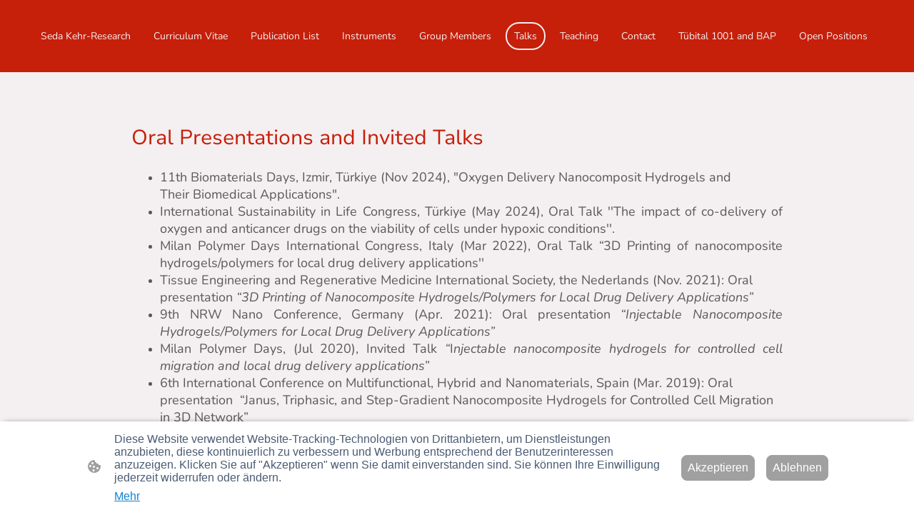

--- FILE ---
content_type: text/html
request_url: https://www.sedakehr.de/talks
body_size: 20707
content:
<!DOCTYPE html>
<html lang="de">
    <head>
        <title >Talks</title>
        <meta key="content" httpEquiv="Content-Type" content="text/html; charset=UTF-8" />
        <meta name="viewport" content="width=device-width, initial-scale=1.0"/>
        <meta name="generator" content=MyWebsite NOW/>
        <meta charset="utf-8" />
        <link rel="stylesheet" href="/-_-/common/styles/style.f7aa22e900518a42.css">
        <script type="application/ld+json">
                    {"@context":"https://schema.org","@type":"LocalBusiness","address":{"@type":"PostalAddress","addressLocality":"Münster","streetAddress":"Georgskommende 25","addressRegion":null},"telephone":"+49 157 71239649","logo":"/-_-/resources/images/files/6517c2c4-0820-4ec8-b70b-ab58e7d117f9/c82e3097-71ce-4a61-940e-318dfbe0b250?o=rs:fill:917:973:1:1/g:sm/","url":"https://sedakehr.de","longitude":7.619563299999999,"latitude":51.9600456,"name":"Seda Kehr","sameAs":["","","","","",""],"openingHours":["Mo 07:00-18:00","Tu 07:00-18:00","We 07:00-18:00","Th 07:00-18:00","Fr 07:00-18:00","Sa ","Su "],"email":"sedakehr@gmail.com","founder":"Nermin Seda Kehr"}
                </script><meta name="Seda Kehr" content="Seda Kehr, NanoBioMaterials, Nanocomposite Hydrogels, 3D Printing, Drug Delivery" /><link rel="shortcut icon" href="/favicon.ico?v=1767700666108" type="image/x-icon" /><link rel="icon" href="/favicon.ico?v=1767700666108" type="image/x-icon" /><link rel="apple-touch-icon" sizes="180x180" href="/apple-touch-icon.png?v=1767700666108" type="image/png" /><link rel="icon" type="image/png" sizes="32x32" href="/favicon-32x32.png?v=1767700666108" type="image/png" /><link rel="icon" type="image/png" sizes="192x192" href="/android-chrome-192x192.png?v=1767700666108" type="image/png" /><link rel="icon" type="image/png" sizes="16x16" href="/favicon-16x16.png?v=1767700666108" type="image/png" /><link rel="manifest" href="/manifest.json?v=1767700666108" />
        <style>@font-face {                src: url("/-_-/common/fonts/NunitoSans-latin_latin-ext-200.eot");                src: local("NunitoSans ExtraLight"), local("NunitoSans-ExtraLight");                src: url("/-_-/common/fonts/NunitoSans-latin_latin-ext-200.eot?#iefix") format("embedded-opentype");                src: url("/-_-/common/fonts/NunitoSans-latin_latin-ext-200.woff2") format("woff2");                src: url("/-_-/common/fonts/NunitoSans-latin_latin-ext-200.woff") format("woff");                src: url("/-_-/common/fonts/NunitoSans-latin_latin-ext-200.ttf") format("truetype");                src: url("/-_-/common/fonts/NunitoSans-latin_latin-ext-200.svg#NunitoSans") format("svg");                font-family: NunitoSans;                font-style: normal;                font-weight: 200;                src: url("/-_-/common/fonts/NunitoSans-latin_latin-ext-200.woff") format("woff");                }                @font-face {                src: url("/-_-/common/fonts/NunitoSans-latin_latin-ext-200italic.eot");                src: local("NunitoSans ExtraLightItalic"), local("NunitoSans-ExtraLightItalic");                src: url("/-_-/common/fonts/NunitoSans-latin_latin-ext-200italic.eot?#iefix") format("embedded-opentype");                src: url("/-_-/common/fonts/NunitoSans-latin_latin-ext-200italic.woff2") format("woff2");                src: url("/-_-/common/fonts/NunitoSans-latin_latin-ext-200italic.woff") format("woff");                src: url("/-_-/common/fonts/NunitoSans-latin_latin-ext-200italic.ttf") format("truetype");                src: url("/-_-/common/fonts/NunitoSans-latin_latin-ext-200italic.svg#NunitoSans") format("svg");                font-family: NunitoSans;                font-style: italic;                font-weight: 200;                src: url("/-_-/common/fonts/NunitoSans-latin_latin-ext-200italic.woff") format("woff");                }                @font-face {                src: url("/-_-/common/fonts/NunitoSans-latin_latin-ext-300.eot");                src: local("NunitoSans Light"), local("NunitoSans-Light");                src: url("/-_-/common/fonts/NunitoSans-latin_latin-ext-300.eot?#iefix") format("embedded-opentype");                src: url("/-_-/common/fonts/NunitoSans-latin_latin-ext-300.woff2") format("woff2");                src: url("/-_-/common/fonts/NunitoSans-latin_latin-ext-300.woff") format("woff");                src: url("/-_-/common/fonts/NunitoSans-latin_latin-ext-300.ttf") format("truetype");                src: url("/-_-/common/fonts/NunitoSans-latin_latin-ext-300.svg#NunitoSans") format("svg");                font-family: NunitoSans;                font-style: normal;                font-weight: 300;                src: url("/-_-/common/fonts/NunitoSans-latin_latin-ext-300.woff") format("woff");                }                @font-face {                src: url("/-_-/common/fonts/NunitoSans-latin_latin-ext-300italic.eot");                src: local("NunitoSans LightItalic"), local("NunitoSans-LightItalic");                src: url("/-_-/common/fonts/NunitoSans-latin_latin-ext-300italic.eot?#iefix") format("embedded-opentype");                src: url("/-_-/common/fonts/NunitoSans-latin_latin-ext-300italic.woff2") format("woff2");                src: url("/-_-/common/fonts/NunitoSans-latin_latin-ext-300italic.woff") format("woff");                src: url("/-_-/common/fonts/NunitoSans-latin_latin-ext-300italic.ttf") format("truetype");                src: url("/-_-/common/fonts/NunitoSans-latin_latin-ext-300italic.svg#NunitoSans") format("svg");                font-family: NunitoSans;                font-style: italic;                font-weight: 300;                src: url("/-_-/common/fonts/NunitoSans-latin_latin-ext-300italic.woff") format("woff");                }                @font-face {                src: url("/-_-/common/fonts/NunitoSans-latin_latin-ext-regular.eot");                src: local("NunitoSans Regular"), local("NunitoSans-Regular");                src: url("/-_-/common/fonts/NunitoSans-latin_latin-ext-regular.eot?#iefix") format("embedded-opentype");                src: url("/-_-/common/fonts/NunitoSans-latin_latin-ext-regular.woff2") format("woff2");                src: url("/-_-/common/fonts/NunitoSans-latin_latin-ext-regular.woff") format("woff");                src: url("/-_-/common/fonts/NunitoSans-latin_latin-ext-regular.ttf") format("truetype");                src: url("/-_-/common/fonts/NunitoSans-latin_latin-ext-regular.svg#NunitoSans") format("svg");                font-family: NunitoSans;                font-style: normal;                font-weight: 400;                src: url("/-_-/common/fonts/NunitoSans-latin_latin-ext-regular.woff") format("woff");                }                @font-face {                src: url("/-_-/common/fonts/NunitoSans-latin_latin-ext-italic.eot");                src: local("NunitoSans Italic"), local("NunitoSans-Italic");                src: url("/-_-/common/fonts/NunitoSans-latin_latin-ext-italic.eot?#iefix") format("embedded-opentype");                src: url("/-_-/common/fonts/NunitoSans-latin_latin-ext-italic.woff2") format("woff2");                src: url("/-_-/common/fonts/NunitoSans-latin_latin-ext-italic.woff") format("woff");                src: url("/-_-/common/fonts/NunitoSans-latin_latin-ext-italic.ttf") format("truetype");                src: url("/-_-/common/fonts/NunitoSans-latin_latin-ext-italic.svg#NunitoSans") format("svg");                font-family: NunitoSans;                font-style: italic;                font-weight: 400;                src: url("/-_-/common/fonts/NunitoSans-latin_latin-ext-italic.woff") format("woff");                }                @font-face {                src: url("/-_-/common/fonts/NunitoSans-latin_latin-ext-500.eot");                src: local("NunitoSans Medium"), local("NunitoSans-Medium");                src: url("/-_-/common/fonts/NunitoSans-latin_latin-ext-500.eot?#iefix") format("embedded-opentype");                src: url("/-_-/common/fonts/NunitoSans-latin_latin-ext-500.woff2") format("woff2");                src: url("/-_-/common/fonts/NunitoSans-latin_latin-ext-500.woff") format("woff");                src: url("/-_-/common/fonts/NunitoSans-latin_latin-ext-500.ttf") format("truetype");                src: url("/-_-/common/fonts/NunitoSans-latin_latin-ext-500.svg#NunitoSans") format("svg");                font-family: NunitoSans;                font-style: normal;                font-weight: 500;                src: url("/-_-/common/fonts/NunitoSans-latin_latin-ext-500.woff") format("woff");                }                @font-face {                src: url("/-_-/common/fonts/NunitoSans-latin_latin-ext-500italic.eot");                src: local("NunitoSans MediumItalic"), local("NunitoSans-MediumItalic");                src: url("/-_-/common/fonts/NunitoSans-latin_latin-ext-500italic.eot?#iefix") format("embedded-opentype");                src: url("/-_-/common/fonts/NunitoSans-latin_latin-ext-500italic.woff2") format("woff2");                src: url("/-_-/common/fonts/NunitoSans-latin_latin-ext-500italic.woff") format("woff");                src: url("/-_-/common/fonts/NunitoSans-latin_latin-ext-500italic.ttf") format("truetype");                src: url("/-_-/common/fonts/NunitoSans-latin_latin-ext-500italic.svg#NunitoSans") format("svg");                font-family: NunitoSans;                font-style: italic;                font-weight: 500;                src: url("/-_-/common/fonts/NunitoSans-latin_latin-ext-500italic.woff") format("woff");                }                @font-face {                src: url("/-_-/common/fonts/NunitoSans-latin_latin-ext-600.eot");                src: local("NunitoSans SemiBold"), local("NunitoSans-SemiBold");                src: url("/-_-/common/fonts/NunitoSans-latin_latin-ext-600.eot?#iefix") format("embedded-opentype");                src: url("/-_-/common/fonts/NunitoSans-latin_latin-ext-600.woff2") format("woff2");                src: url("/-_-/common/fonts/NunitoSans-latin_latin-ext-600.woff") format("woff");                src: url("/-_-/common/fonts/NunitoSans-latin_latin-ext-600.ttf") format("truetype");                src: url("/-_-/common/fonts/NunitoSans-latin_latin-ext-600.svg#NunitoSans") format("svg");                font-family: NunitoSans;                font-style: normal;                font-weight: 600;                src: url("/-_-/common/fonts/NunitoSans-latin_latin-ext-600.woff") format("woff");                }                @font-face {                src: url("/-_-/common/fonts/NunitoSans-latin_latin-ext-600italic.eot");                src: local("NunitoSans SemiBoldItalic"), local("NunitoSans-SemiBoldItalic");                src: url("/-_-/common/fonts/NunitoSans-latin_latin-ext-600italic.eot?#iefix") format("embedded-opentype");                src: url("/-_-/common/fonts/NunitoSans-latin_latin-ext-600italic.woff2") format("woff2");                src: url("/-_-/common/fonts/NunitoSans-latin_latin-ext-600italic.woff") format("woff");                src: url("/-_-/common/fonts/NunitoSans-latin_latin-ext-600italic.ttf") format("truetype");                src: url("/-_-/common/fonts/NunitoSans-latin_latin-ext-600italic.svg#NunitoSans") format("svg");                font-family: NunitoSans;                font-style: italic;                font-weight: 600;                src: url("/-_-/common/fonts/NunitoSans-latin_latin-ext-600italic.woff") format("woff");                }                @font-face {                src: url("/-_-/common/fonts/NunitoSans-latin_latin-ext-700.eot");                src: local("NunitoSans Bold"), local("NunitoSans-Bold");                src: url("/-_-/common/fonts/NunitoSans-latin_latin-ext-700.eot?#iefix") format("embedded-opentype");                src: url("/-_-/common/fonts/NunitoSans-latin_latin-ext-700.woff2") format("woff2");                src: url("/-_-/common/fonts/NunitoSans-latin_latin-ext-700.woff") format("woff");                src: url("/-_-/common/fonts/NunitoSans-latin_latin-ext-700.ttf") format("truetype");                src: url("/-_-/common/fonts/NunitoSans-latin_latin-ext-700.svg#NunitoSans") format("svg");                font-family: NunitoSans;                font-style: normal;                font-weight: 700;                src: url("/-_-/common/fonts/NunitoSans-latin_latin-ext-700.woff") format("woff");                }                @font-face {                src: url("/-_-/common/fonts/NunitoSans-latin_latin-ext-700italic.eot");                src: local("NunitoSans BoldItalic"), local("NunitoSans-BoldItalic");                src: url("/-_-/common/fonts/NunitoSans-latin_latin-ext-700italic.eot?#iefix") format("embedded-opentype");                src: url("/-_-/common/fonts/NunitoSans-latin_latin-ext-700italic.woff2") format("woff2");                src: url("/-_-/common/fonts/NunitoSans-latin_latin-ext-700italic.woff") format("woff");                src: url("/-_-/common/fonts/NunitoSans-latin_latin-ext-700italic.ttf") format("truetype");                src: url("/-_-/common/fonts/NunitoSans-latin_latin-ext-700italic.svg#NunitoSans") format("svg");                font-family: NunitoSans;                font-style: italic;                font-weight: 700;                src: url("/-_-/common/fonts/NunitoSans-latin_latin-ext-700italic.woff") format("woff");                }                @font-face {                src: url("/-_-/common/fonts/NunitoSans-latin_latin-ext-800.eot");                src: local("NunitoSans ExtraBold"), local("NunitoSans-ExtraBold");                src: url("/-_-/common/fonts/NunitoSans-latin_latin-ext-800.eot?#iefix") format("embedded-opentype");                src: url("/-_-/common/fonts/NunitoSans-latin_latin-ext-800.woff2") format("woff2");                src: url("/-_-/common/fonts/NunitoSans-latin_latin-ext-800.woff") format("woff");                src: url("/-_-/common/fonts/NunitoSans-latin_latin-ext-800.ttf") format("truetype");                src: url("/-_-/common/fonts/NunitoSans-latin_latin-ext-800.svg#NunitoSans") format("svg");                font-family: NunitoSans;                font-style: normal;                font-weight: 800;                src: url("/-_-/common/fonts/NunitoSans-latin_latin-ext-800.woff") format("woff");                }                @font-face {                src: url("/-_-/common/fonts/NunitoSans-latin_latin-ext-800italic.eot");                src: local("NunitoSans ExtraBoldItalic"), local("NunitoSans-ExtraBoldItalic");                src: url("/-_-/common/fonts/NunitoSans-latin_latin-ext-800italic.eot?#iefix") format("embedded-opentype");                src: url("/-_-/common/fonts/NunitoSans-latin_latin-ext-800italic.woff2") format("woff2");                src: url("/-_-/common/fonts/NunitoSans-latin_latin-ext-800italic.woff") format("woff");                src: url("/-_-/common/fonts/NunitoSans-latin_latin-ext-800italic.ttf") format("truetype");                src: url("/-_-/common/fonts/NunitoSans-latin_latin-ext-800italic.svg#NunitoSans") format("svg");                font-family: NunitoSans;                font-style: italic;                font-weight: 800;                src: url("/-_-/common/fonts/NunitoSans-latin_latin-ext-800italic.woff") format("woff");                }                @font-face {                src: url("/-_-/common/fonts/NunitoSans-latin_latin-ext-900.eot");                src: local("NunitoSans Black"), local("NunitoSans-Black");                src: url("/-_-/common/fonts/NunitoSans-latin_latin-ext-900.eot?#iefix") format("embedded-opentype");                src: url("/-_-/common/fonts/NunitoSans-latin_latin-ext-900.woff2") format("woff2");                src: url("/-_-/common/fonts/NunitoSans-latin_latin-ext-900.woff") format("woff");                src: url("/-_-/common/fonts/NunitoSans-latin_latin-ext-900.ttf") format("truetype");                src: url("/-_-/common/fonts/NunitoSans-latin_latin-ext-900.svg#NunitoSans") format("svg");                font-family: NunitoSans;                font-style: normal;                font-weight: 900;                src: url("/-_-/common/fonts/NunitoSans-latin_latin-ext-900.woff") format("woff");                }                @font-face {                src: url("/-_-/common/fonts/NunitoSans-latin_latin-ext-900italic.eot");                src: local("NunitoSans BlackItalic"), local("NunitoSans-BlackItalic");                src: url("/-_-/common/fonts/NunitoSans-latin_latin-ext-900italic.eot?#iefix") format("embedded-opentype");                src: url("/-_-/common/fonts/NunitoSans-latin_latin-ext-900italic.woff2") format("woff2");                src: url("/-_-/common/fonts/NunitoSans-latin_latin-ext-900italic.woff") format("woff");                src: url("/-_-/common/fonts/NunitoSans-latin_latin-ext-900italic.ttf") format("truetype");                src: url("/-_-/common/fonts/NunitoSans-latin_latin-ext-900italic.svg#NunitoSans") format("svg");                font-family: NunitoSans;                font-style: italic;                font-weight: 900;                src: url("/-_-/common/fonts/NunitoSans-latin_latin-ext-900italic.woff") format("woff");                }                @font-face {                src: url("/-_-/common/fonts/Nunito-latin_latin-ext-200.eot");                src: local("Nunito ExtraLight"), local("Nunito-ExtraLight");                src: url("/-_-/common/fonts/Nunito-latin_latin-ext-200.eot?#iefix") format("embedded-opentype");                src: url("/-_-/common/fonts/Nunito-latin_latin-ext-200.woff2") format("woff2");                src: url("/-_-/common/fonts/Nunito-latin_latin-ext-200.woff") format("woff");                src: url("/-_-/common/fonts/Nunito-latin_latin-ext-200.ttf") format("truetype");                src: url("/-_-/common/fonts/Nunito-latin_latin-ext-200.svg#Nunito") format("svg");                font-family: Nunito;                font-style: normal;                font-weight: 200;                src: url("/-_-/common/fonts/Nunito-latin_latin-ext-200.woff") format("woff");                }                @font-face {                src: url("/-_-/common/fonts/Nunito-latin_latin-ext-200italic.eot");                src: local("Nunito ExtraLightItalic"), local("Nunito-ExtraLightItalic");                src: url("/-_-/common/fonts/Nunito-latin_latin-ext-200italic.eot?#iefix") format("embedded-opentype");                src: url("/-_-/common/fonts/Nunito-latin_latin-ext-200italic.woff2") format("woff2");                src: url("/-_-/common/fonts/Nunito-latin_latin-ext-200italic.woff") format("woff");                src: url("/-_-/common/fonts/Nunito-latin_latin-ext-200italic.ttf") format("truetype");                src: url("/-_-/common/fonts/Nunito-latin_latin-ext-200italic.svg#Nunito") format("svg");                font-family: Nunito;                font-style: italic;                font-weight: 200;                src: url("/-_-/common/fonts/Nunito-latin_latin-ext-200italic.woff") format("woff");                }                @font-face {                src: url("/-_-/common/fonts/Nunito-latin_latin-ext-300.eot");                src: local("Nunito Light"), local("Nunito-Light");                src: url("/-_-/common/fonts/Nunito-latin_latin-ext-300.eot?#iefix") format("embedded-opentype");                src: url("/-_-/common/fonts/Nunito-latin_latin-ext-300.woff2") format("woff2");                src: url("/-_-/common/fonts/Nunito-latin_latin-ext-300.woff") format("woff");                src: url("/-_-/common/fonts/Nunito-latin_latin-ext-300.ttf") format("truetype");                src: url("/-_-/common/fonts/Nunito-latin_latin-ext-300.svg#Nunito") format("svg");                font-family: Nunito;                font-style: normal;                font-weight: 300;                src: url("/-_-/common/fonts/Nunito-latin_latin-ext-300.woff") format("woff");                }                @font-face {                src: url("/-_-/common/fonts/Nunito-latin_latin-ext-300italic.eot");                src: local("Nunito LightItalic"), local("Nunito-LightItalic");                src: url("/-_-/common/fonts/Nunito-latin_latin-ext-300italic.eot?#iefix") format("embedded-opentype");                src: url("/-_-/common/fonts/Nunito-latin_latin-ext-300italic.woff2") format("woff2");                src: url("/-_-/common/fonts/Nunito-latin_latin-ext-300italic.woff") format("woff");                src: url("/-_-/common/fonts/Nunito-latin_latin-ext-300italic.ttf") format("truetype");                src: url("/-_-/common/fonts/Nunito-latin_latin-ext-300italic.svg#Nunito") format("svg");                font-family: Nunito;                font-style: italic;                font-weight: 300;                src: url("/-_-/common/fonts/Nunito-latin_latin-ext-300italic.woff") format("woff");                }                @font-face {                src: url("/-_-/common/fonts/Nunito-latin_latin-ext-regular.eot");                src: local("Nunito Regular"), local("Nunito-Regular");                src: url("/-_-/common/fonts/Nunito-latin_latin-ext-regular.eot?#iefix") format("embedded-opentype");                src: url("/-_-/common/fonts/Nunito-latin_latin-ext-regular.woff2") format("woff2");                src: url("/-_-/common/fonts/Nunito-latin_latin-ext-regular.woff") format("woff");                src: url("/-_-/common/fonts/Nunito-latin_latin-ext-regular.ttf") format("truetype");                src: url("/-_-/common/fonts/Nunito-latin_latin-ext-regular.svg#Nunito") format("svg");                font-family: Nunito;                font-style: normal;                font-weight: 400;                src: url("/-_-/common/fonts/Nunito-latin_latin-ext-regular.woff") format("woff");                }                @font-face {                src: url("/-_-/common/fonts/Nunito-latin_latin-ext-italic.eot");                src: local("Nunito Italic"), local("Nunito-Italic");                src: url("/-_-/common/fonts/Nunito-latin_latin-ext-italic.eot?#iefix") format("embedded-opentype");                src: url("/-_-/common/fonts/Nunito-latin_latin-ext-italic.woff2") format("woff2");                src: url("/-_-/common/fonts/Nunito-latin_latin-ext-italic.woff") format("woff");                src: url("/-_-/common/fonts/Nunito-latin_latin-ext-italic.ttf") format("truetype");                src: url("/-_-/common/fonts/Nunito-latin_latin-ext-italic.svg#Nunito") format("svg");                font-family: Nunito;                font-style: italic;                font-weight: 400;                src: url("/-_-/common/fonts/Nunito-latin_latin-ext-italic.woff") format("woff");                }                @font-face {                src: url("/-_-/common/fonts/Nunito-latin_latin-ext-500.eot");                src: local("Nunito Medium"), local("Nunito-Medium");                src: url("/-_-/common/fonts/Nunito-latin_latin-ext-500.eot?#iefix") format("embedded-opentype");                src: url("/-_-/common/fonts/Nunito-latin_latin-ext-500.woff2") format("woff2");                src: url("/-_-/common/fonts/Nunito-latin_latin-ext-500.woff") format("woff");                src: url("/-_-/common/fonts/Nunito-latin_latin-ext-500.ttf") format("truetype");                src: url("/-_-/common/fonts/Nunito-latin_latin-ext-500.svg#Nunito") format("svg");                font-family: Nunito;                font-style: normal;                font-weight: 500;                src: url("/-_-/common/fonts/Nunito-latin_latin-ext-500.woff") format("woff");                }                @font-face {                src: url("/-_-/common/fonts/Nunito-latin_latin-ext-500italic.eot");                src: local("Nunito MediumItalic"), local("Nunito-MediumItalic");                src: url("/-_-/common/fonts/Nunito-latin_latin-ext-500italic.eot?#iefix") format("embedded-opentype");                src: url("/-_-/common/fonts/Nunito-latin_latin-ext-500italic.woff2") format("woff2");                src: url("/-_-/common/fonts/Nunito-latin_latin-ext-500italic.woff") format("woff");                src: url("/-_-/common/fonts/Nunito-latin_latin-ext-500italic.ttf") format("truetype");                src: url("/-_-/common/fonts/Nunito-latin_latin-ext-500italic.svg#Nunito") format("svg");                font-family: Nunito;                font-style: italic;                font-weight: 500;                src: url("/-_-/common/fonts/Nunito-latin_latin-ext-500italic.woff") format("woff");                }                @font-face {                src: url("/-_-/common/fonts/Nunito-latin_latin-ext-600.eot");                src: local("Nunito SemiBold"), local("Nunito-SemiBold");                src: url("/-_-/common/fonts/Nunito-latin_latin-ext-600.eot?#iefix") format("embedded-opentype");                src: url("/-_-/common/fonts/Nunito-latin_latin-ext-600.woff2") format("woff2");                src: url("/-_-/common/fonts/Nunito-latin_latin-ext-600.woff") format("woff");                src: url("/-_-/common/fonts/Nunito-latin_latin-ext-600.ttf") format("truetype");                src: url("/-_-/common/fonts/Nunito-latin_latin-ext-600.svg#Nunito") format("svg");                font-family: Nunito;                font-style: normal;                font-weight: 600;                src: url("/-_-/common/fonts/Nunito-latin_latin-ext-600.woff") format("woff");                }                @font-face {                src: url("/-_-/common/fonts/Nunito-latin_latin-ext-600italic.eot");                src: local("Nunito SemiBoldItalic"), local("Nunito-SemiBoldItalic");                src: url("/-_-/common/fonts/Nunito-latin_latin-ext-600italic.eot?#iefix") format("embedded-opentype");                src: url("/-_-/common/fonts/Nunito-latin_latin-ext-600italic.woff2") format("woff2");                src: url("/-_-/common/fonts/Nunito-latin_latin-ext-600italic.woff") format("woff");                src: url("/-_-/common/fonts/Nunito-latin_latin-ext-600italic.ttf") format("truetype");                src: url("/-_-/common/fonts/Nunito-latin_latin-ext-600italic.svg#Nunito") format("svg");                font-family: Nunito;                font-style: italic;                font-weight: 600;                src: url("/-_-/common/fonts/Nunito-latin_latin-ext-600italic.woff") format("woff");                }                @font-face {                src: url("/-_-/common/fonts/Nunito-latin_latin-ext-700.eot");                src: local("Nunito Bold"), local("Nunito-Bold");                src: url("/-_-/common/fonts/Nunito-latin_latin-ext-700.eot?#iefix") format("embedded-opentype");                src: url("/-_-/common/fonts/Nunito-latin_latin-ext-700.woff2") format("woff2");                src: url("/-_-/common/fonts/Nunito-latin_latin-ext-700.woff") format("woff");                src: url("/-_-/common/fonts/Nunito-latin_latin-ext-700.ttf") format("truetype");                src: url("/-_-/common/fonts/Nunito-latin_latin-ext-700.svg#Nunito") format("svg");                font-family: Nunito;                font-style: normal;                font-weight: 700;                src: url("/-_-/common/fonts/Nunito-latin_latin-ext-700.woff") format("woff");                }                @font-face {                src: url("/-_-/common/fonts/Nunito-latin_latin-ext-700italic.eot");                src: local("Nunito BoldItalic"), local("Nunito-BoldItalic");                src: url("/-_-/common/fonts/Nunito-latin_latin-ext-700italic.eot?#iefix") format("embedded-opentype");                src: url("/-_-/common/fonts/Nunito-latin_latin-ext-700italic.woff2") format("woff2");                src: url("/-_-/common/fonts/Nunito-latin_latin-ext-700italic.woff") format("woff");                src: url("/-_-/common/fonts/Nunito-latin_latin-ext-700italic.ttf") format("truetype");                src: url("/-_-/common/fonts/Nunito-latin_latin-ext-700italic.svg#Nunito") format("svg");                font-family: Nunito;                font-style: italic;                font-weight: 700;                src: url("/-_-/common/fonts/Nunito-latin_latin-ext-700italic.woff") format("woff");                }                @font-face {                src: url("/-_-/common/fonts/Nunito-latin_latin-ext-800.eot");                src: local("Nunito ExtraBold"), local("Nunito-ExtraBold");                src: url("/-_-/common/fonts/Nunito-latin_latin-ext-800.eot?#iefix") format("embedded-opentype");                src: url("/-_-/common/fonts/Nunito-latin_latin-ext-800.woff2") format("woff2");                src: url("/-_-/common/fonts/Nunito-latin_latin-ext-800.woff") format("woff");                src: url("/-_-/common/fonts/Nunito-latin_latin-ext-800.ttf") format("truetype");                src: url("/-_-/common/fonts/Nunito-latin_latin-ext-800.svg#Nunito") format("svg");                font-family: Nunito;                font-style: normal;                font-weight: 800;                src: url("/-_-/common/fonts/Nunito-latin_latin-ext-800.woff") format("woff");                }                @font-face {                src: url("/-_-/common/fonts/Nunito-latin_latin-ext-800italic.eot");                src: local("Nunito ExtraBoldItalic"), local("Nunito-ExtraBoldItalic");                src: url("/-_-/common/fonts/Nunito-latin_latin-ext-800italic.eot?#iefix") format("embedded-opentype");                src: url("/-_-/common/fonts/Nunito-latin_latin-ext-800italic.woff2") format("woff2");                src: url("/-_-/common/fonts/Nunito-latin_latin-ext-800italic.woff") format("woff");                src: url("/-_-/common/fonts/Nunito-latin_latin-ext-800italic.ttf") format("truetype");                src: url("/-_-/common/fonts/Nunito-latin_latin-ext-800italic.svg#Nunito") format("svg");                font-family: Nunito;                font-style: italic;                font-weight: 800;                src: url("/-_-/common/fonts/Nunito-latin_latin-ext-800italic.woff") format("woff");                }                @font-face {                src: url("/-_-/common/fonts/Nunito-latin_latin-ext-900.eot");                src: local("Nunito Black"), local("Nunito-Black");                src: url("/-_-/common/fonts/Nunito-latin_latin-ext-900.eot?#iefix") format("embedded-opentype");                src: url("/-_-/common/fonts/Nunito-latin_latin-ext-900.woff2") format("woff2");                src: url("/-_-/common/fonts/Nunito-latin_latin-ext-900.woff") format("woff");                src: url("/-_-/common/fonts/Nunito-latin_latin-ext-900.ttf") format("truetype");                src: url("/-_-/common/fonts/Nunito-latin_latin-ext-900.svg#Nunito") format("svg");                font-family: Nunito;                font-style: normal;                font-weight: 900;                src: url("/-_-/common/fonts/Nunito-latin_latin-ext-900.woff") format("woff");                }                @font-face {                src: url("/-_-/common/fonts/Nunito-latin_latin-ext-900italic.eot");                src: local("Nunito BlackItalic"), local("Nunito-BlackItalic");                src: url("/-_-/common/fonts/Nunito-latin_latin-ext-900italic.eot?#iefix") format("embedded-opentype");                src: url("/-_-/common/fonts/Nunito-latin_latin-ext-900italic.woff2") format("woff2");                src: url("/-_-/common/fonts/Nunito-latin_latin-ext-900italic.woff") format("woff");                src: url("/-_-/common/fonts/Nunito-latin_latin-ext-900italic.ttf") format("truetype");                src: url("/-_-/common/fonts/Nunito-latin_latin-ext-900italic.svg#Nunito") format("svg");                font-family: Nunito;                font-style: italic;                font-weight: 900;                src: url("/-_-/common/fonts/Nunito-latin_latin-ext-900italic.woff") format("woff");                }                </style><style>        .accessNavigationLink {            font-family: 'Open Sans', sans-serif;            border-radius: 8px;            text-align: center;            padding: 13px 0;            color: #0000ff;            font-size: 16px;            font-weight: 700;            width: 100%;            top:-50px;            position: absolute;            text-decoration: none;        }        .accessNavigationLink:focus-visible {            top:5px;            outline: 2px solid #0000ff;            outline-offset: 2px;            box-shadow: 0 0 0 2px #ffffff;            left:6px;            width:calc(100% - 6px);            position:static;            display: block;            margin-top: 5px;            margin-left: 6px;            background-color: #ffffff;        }        .accessNavigationList{            margin:0;            list-style:none;            padding:0;            z-index:1;            position:relative;        }    </style><style>.theming-theme-accent1-sticky {                color: #f6e8e1 !important;            }            .theming-theme-accent2-sticky {                color: #fee4e4 !important;            }            .theming-theme-accent3-sticky {                color: #ffe4e2 !important;            }            .theming-theme-light-sticky {                color: #f4eff0 !important;            }            .theming-theme-dark-sticky {                color: #eaeaea !important;            }            .theming-basic-Grey-sticky {                color: #eaeaea !important;            }            .theming-basic-Red-sticky {                color: #ffe4e4 !important;            }            .theming-basic-Orange-sticky {                color: #ffe5de !important;            }            .theming-basic-Yellow-sticky {                color: #ffe8bc !important;            }            .theming-basic-Green-sticky {                color: #abfea6 !important;            }            .theming-basic-Cyan-sticky {                color: #ccf0ff !important;            }            .theming-basic-Blue-sticky {                color: #e9e9fe !important;            }            .theming-basic-Purple-sticky {                color: #fde2fe !important;            }            </style><style></style><style>@media (min-width: 0px) and (max-width: 767.95px){                    .grid-column-58d15325-80c6-4499-8368-6b66fe9bf917 {                        margin-top: 32px !important;                    }                }@media (min-width: 768px) and (max-width: 1023.95px){                    .grid-column-58d15325-80c6-4499-8368-6b66fe9bf917 {                        margin-top: 32px !important;                    }                }</style><style>@media (min-width: 0px) and (max-width: 767.95px){                    .grid-row-48ae491c-29b5-4bbf-a778-1e2017fef944 {                        position: static !important;                    }                }@media (min-width: 768px) and (max-width: 1023.95px){                    .grid-row-48ae491c-29b5-4bbf-a778-1e2017fef944 {                        position: static !important;                    }                }</style><style>@media (min-width: 0px) and (max-width: 767.95px){                    .grid-column-be58c964-b614-4855-8043-88ad4a465727 {                        position: static !important;                    }                }@media (min-width: 768px) and (max-width: 1023.95px){                    .grid-column-be58c964-b614-4855-8043-88ad4a465727 {                        position: static !important;                    }                }</style><style>@media (min-width: 0px) and (max-width: 767.95px){                    .module-container-e5ecc0cf-fe10-4d79-985f-8d3b971815db {                        top: 32px !important;right: 32px !important;position: absolute !important;                    }                }@media (min-width: 768px) and (max-width: 1023.95px){                    .module-container-e5ecc0cf-fe10-4d79-985f-8d3b971815db {                        top: 32px !important;right: 32px !important;position: absolute !important;                    }                }</style><style>    .downloadWarningOverlay {        position: fixed;        z-index: 1000;        left: 0;        top: 0;        width: 100%;        height: 100%;        background-color: rgba(0, 0, 0, 0.65);        display: none;    }    .showElement {        display: block;    }    .downloadWarningModal {        background-color: rgb(255,255,255);        position: fixed;        left: 50%;        top: 50%;        transform: translate(-50%, -50%);        max-width: 480px;        width: calc(100% - 10px);        padding: 24px 36px;        pointer-events: none;        opacity: 0;        transition: all 300ms ease-in-out;        z-index: 1001;        border-radius: 8px;    }    .showModal {        opacity: 1;        pointer-events: auto;    }    .downladWarningBtnContainer {    	margin-top: 24px;        display: flex;        justify-content: center;    }    .downladWarningBtnContainer a:focus,    .downladWarningBtnContainer button:focus  {    	outline: 2px solid #0000ff;        outline-offset: 2px;        box-shadow: 0 0 0 2px #ffffff;    }    .downladWarningBtn {    	min-width: 60px;        cursor: pointer;        display: inline-block;        padding: 9px 18px;        font-size: 14px;        margin-top: 8px;        word-break: break-word;        font-weight: normal;        border-radius: 5px;        margin: 0 8px;        overflow-wrap: break-word;        border: none;        display: flex;        align-items: center;        position: relative;    }    .downladWarningBtn a[data-link-type=document] {        position: absolute;        display: block;        left: 0;        top: 0;        width: 100%;        height: 100%;    }    @media screen and (max-width: 450px){        .downladWarningBtnContainer {            align-items: center;            flex-direction: column-reverse;        }        .downladWarningBtn {            margin: 10px;            justify-content: center;        }    }    </style><style></style><style></style><style>@media (min-width: 0px) and (max-width: 767.95px){                    .module-container-37bc4e70-c8ef-41b2-96c2-07aa8f79e05c {                        display: none !important;                    }                }@media (min-width: 768px) and (max-width: 1023.95px){                    .module-container-37bc4e70-c8ef-41b2-96c2-07aa8f79e05c {                        display: none !important;                    }                }</style><style></style><style>.heading-module-c43dfab0-36c8-481f-be47-d27681c0b60d .theming-theme-accent1 {                color: #75513a !important;            }            .heading-module-c43dfab0-36c8-481f-be47-d27681c0b60d .theming-theme-accent2 {                color: #c61f0a !important;            }            .heading-module-c43dfab0-36c8-481f-be47-d27681c0b60d .theming-theme-accent3 {                color: #c53503 !important;            }            .heading-module-c43dfab0-36c8-481f-be47-d27681c0b60d .theming-theme-light {                color: #8d5d68 !important;            }            .heading-module-c43dfab0-36c8-481f-be47-d27681c0b60d .theming-theme-dark {                color: #595959 !important;            }            .heading-module-c43dfab0-36c8-481f-be47-d27681c0b60d .theming-basic-Grey {                color: #6a6a6a !important;            }            .heading-module-c43dfab0-36c8-481f-be47-d27681c0b60d .theming-basic-Red {                color: #d40f0b !important;            }            .heading-module-c43dfab0-36c8-481f-be47-d27681c0b60d .theming-basic-Orange {                color: #ab5003 !important;            }            .heading-module-c43dfab0-36c8-481f-be47-d27681c0b60d .theming-basic-Yellow {                color: #826700 !important;            }            .heading-module-c43dfab0-36c8-481f-be47-d27681c0b60d .theming-basic-Green {                color: #1f7b10 !important;            }            .heading-module-c43dfab0-36c8-481f-be47-d27681c0b60d .theming-basic-Cyan {                color: #00748b !important;            }            .heading-module-c43dfab0-36c8-481f-be47-d27681c0b60d .theming-basic-Blue {                color: #1414c9 !important;            }            .heading-module-c43dfab0-36c8-481f-be47-d27681c0b60d .theming-basic-Purple {                color: #941196 !important;            }            </style><style>.text-3dd54159-5956-4505-82c0-7a1ce8e1076a .theming-theme-accent1 {                color: #75513a !important;            }            .text-3dd54159-5956-4505-82c0-7a1ce8e1076a .theming-theme-accent2 {                color: #c61f0a !important;            }            .text-3dd54159-5956-4505-82c0-7a1ce8e1076a .theming-theme-accent3 {                color: #c53503 !important;            }            .text-3dd54159-5956-4505-82c0-7a1ce8e1076a .theming-theme-light {                color: #8d5d68 !important;            }            .text-3dd54159-5956-4505-82c0-7a1ce8e1076a .theming-theme-dark {                color: #595959 !important;            }            .text-3dd54159-5956-4505-82c0-7a1ce8e1076a .theming-basic-Grey {                color: #6a6a6a !important;            }            .text-3dd54159-5956-4505-82c0-7a1ce8e1076a .theming-basic-Red {                color: #d40f0b !important;            }            .text-3dd54159-5956-4505-82c0-7a1ce8e1076a .theming-basic-Orange {                color: #ab5003 !important;            }            .text-3dd54159-5956-4505-82c0-7a1ce8e1076a .theming-basic-Yellow {                color: #826700 !important;            }            .text-3dd54159-5956-4505-82c0-7a1ce8e1076a .theming-basic-Green {                color: #1f7b10 !important;            }            .text-3dd54159-5956-4505-82c0-7a1ce8e1076a .theming-basic-Cyan {                color: #00748b !important;            }            .text-3dd54159-5956-4505-82c0-7a1ce8e1076a .theming-basic-Blue {                color: #1414c9 !important;            }            .text-3dd54159-5956-4505-82c0-7a1ce8e1076a .theming-basic-Purple {                color: #941196 !important;            }            </style><style></style><style>@media (min-width: 0px) and (max-width: 767.95px){                    .grid-column-789431c3-228a-415e-8edb-e08fdd949c61 {                        padding-bottom: 48px !important;                    }                }@media (min-width: 768px) and (max-width: 1023.95px){                    .grid-column-789431c3-228a-415e-8edb-e08fdd949c61 {                        padding-bottom: 48px !important;                    }                }</style><style>@media (min-width: 0px) and (max-width: 767.95px){                    .module-container-2dd9f716-9689-46e0-b248-28f93b28926a {                        padding-left: 32px !important;padding-right: 32px !important;                    }                }@media (min-width: 768px) and (max-width: 1023.95px){                    .module-container-2dd9f716-9689-46e0-b248-28f93b28926a {                        padding-left: 32px !important;padding-right: 32px !important;                    }                }</style><style>@media (min-width: 0px) and (max-width: 767.95px){                    .module-container-4b465cb3-d148-411f-930b-77c34a10fbd0 {                        padding-left: 32px !important;padding-right: 32px !important;                    }                }@media (min-width: 768px) and (max-width: 1023.95px){                    .module-container-4b465cb3-d148-411f-930b-77c34a10fbd0 {                        padding-left: 32px !important;padding-right: 32px !important;                    }                }</style>
    </head>
    <body tabIndex="0">

        <div id="root"><div id="page-root" style="--page-background-color:#f4eff0;--page-color:#595959;--theme-fonts-pair-body-sizes-large-body-size:18px;--theme-fonts-pair-body-sizes-large-button-size:18px;--theme-fonts-pair-body-sizes-small-body-size:14px;--theme-fonts-pair-body-sizes-small-button-size:14px;--theme-fonts-pair-body-sizes-medium-body-size:16px;--theme-fonts-pair-body-sizes-medium-button-size:16px;--theme-fonts-pair-body-family:Nunito;--theme-fonts-pair-heading-sizes-large-h1-size:45px;--theme-fonts-pair-heading-sizes-large-h2-size:37px;--theme-fonts-pair-heading-sizes-large-h3-size:31px;--theme-fonts-pair-heading-sizes-large-h4-size:26px;--theme-fonts-pair-heading-sizes-large-h5-size:22px;--theme-fonts-pair-heading-sizes-large-h6-size:18px;--theme-fonts-pair-heading-sizes-small-h1-size:35px;--theme-fonts-pair-heading-sizes-small-h2-size:29px;--theme-fonts-pair-heading-sizes-small-h3-size:24px;--theme-fonts-pair-heading-sizes-small-h4-size:20px;--theme-fonts-pair-heading-sizes-small-h5-size:16px;--theme-fonts-pair-heading-sizes-small-h6-size:14px;--theme-fonts-pair-heading-sizes-medium-h1-size:40px;--theme-fonts-pair-heading-sizes-medium-h2-size:33px;--theme-fonts-pair-heading-sizes-medium-h3-size:28px;--theme-fonts-pair-heading-sizes-medium-h4-size:23px;--theme-fonts-pair-heading-sizes-medium-h5-size:19px;--theme-fonts-pair-heading-sizes-medium-h6-size:16px;--theme-fonts-pair-heading-family:NunitoSans;--theme-fonts-sizeType:small;--theme-colors-palette-dark:#595959;--theme-colors-palette-type:default;--theme-colors-palette-light:#f4eff0;--theme-colors-palette-accent1:#75513a;--theme-colors-palette-accent2:#c61f0a;--theme-colors-palette-accent3:#f24404;--theme-colors-contrast:high;--theme-colors-variation:3px;--theme-colors-luminosity:light;--theme-spacing-type:medium;--theme-spacing-unit:8px;--theme-spacing-units-large:16px;--theme-spacing-units-small:4px;--theme-spacing-units-medium:8px;--theme-geometry-set-name:rectangle;--theme-geometry-set-homepagePattern-footer-0-image-name:rectangle;--theme-geometry-set-homepagePattern-footer-0-section-name:rectangle;--theme-geometry-set-homepagePattern-header-0-image-name:rectangle;--theme-geometry-set-homepagePattern-header-0-section-name:rectangle;--theme-geometry-set-homepagePattern-content-0-image-name:rectangle;--theme-geometry-set-homepagePattern-content-0-section-name:rectangle;--theme-geometry-set-contentpagePattern-footer-0-image-name:rectangle;--theme-geometry-set-contentpagePattern-footer-0-section-name:rectangle;--theme-geometry-set-contentpagePattern-header-0-image-name:rectangle;--theme-geometry-set-contentpagePattern-header-0-section-name:rectangle;--theme-geometry-set-contentpagePattern-content-0-image-name:rectangle;--theme-geometry-set-contentpagePattern-content-0-section-name:rectangle;--theme-geometry-lastUpdated:0px;--theme-customColors-0:#ca0303;--heading-color-h1:#c61f0a;--font-family-h1:NunitoSans;--font-size-h1:35px;--font-weight-h1:normal;--word-wrap-h1:break-word;--overflow-wrap-h1:break-word;--font-style-h1:normal;--text-decoration-h1:none;--letter-spacing-h1:normal;--line-height-h1:normal;--text-transform-h1:none;--heading-color-h2:#c61f0a;--font-family-h2:NunitoSans;--font-size-h2:29px;--font-weight-h2:normal;--word-wrap-h2:break-word;--overflow-wrap-h2:break-word;--font-style-h2:normal;--text-decoration-h2:none;--letter-spacing-h2:normal;--line-height-h2:normal;--text-transform-h2:none;--heading-color-h3:#c61f0a;--font-family-h3:NunitoSans;--font-size-h3:24px;--font-weight-h3:normal;--word-wrap-h3:break-word;--overflow-wrap-h3:break-word;--font-style-h3:normal;--text-decoration-h3:none;--letter-spacing-h3:normal;--line-height-h3:normal;--text-transform-h3:none;--heading-color-h4:#c61f0a;--font-family-h4:NunitoSans;--font-size-h4:20px;--font-weight-h4:normal;--word-wrap-h4:break-word;--overflow-wrap-h4:break-word;--font-style-h4:normal;--text-decoration-h4:none;--letter-spacing-h4:normal;--line-height-h4:normal;--text-transform-h4:none;--heading-color-h5:#595959;--font-family-h5:NunitoSans;--font-size-h5:16px;--font-weight-h5:normal;--word-wrap-h5:break-word;--overflow-wrap-h5:break-word;--font-style-h5:normal;--text-decoration-h5:none;--letter-spacing-h5:normal;--line-height-h5:normal;--text-transform-h5:none;--heading-color-h6:#595959;--font-family-h6:NunitoSans;--font-size-h6:14px;--font-weight-h6:normal;--word-wrap-h6:break-word;--overflow-wrap-h6:break-word;--font-style-h6:normal;--text-decoration-h6:none;--letter-spacing-h6:normal;--line-height-h6:normal;--text-transform-h6:none;--text-container-color:#595959;--text-container-anchor-color:#c61f0a;--font-family:Nunito;--font-size:14px;--font-weight:normal;--word-wrap:break-word;--overflow-wrap:break-word;--font-style:normal;--text-decoration:none;--letter-spacing:normal;--line-height:normal;--text-transform:none" class="page-root"><header data-zone-type="header" class="section section-root animated-element section-geometry section-geometry-rectangle" data-shape="rectangle" style="--heading-color-h1:#f4eff0;--font-family-h1:NunitoSans;--font-size-h1:35px;--font-weight-h1:normal;--word-wrap-h1:break-word;--overflow-wrap-h1:break-word;--font-style-h1:normal;--text-decoration-h1:none;--letter-spacing-h1:normal;--line-height-h1:normal;--text-transform-h1:none;--heading-color-h2:#f4eff0;--font-family-h2:NunitoSans;--font-size-h2:29px;--font-weight-h2:normal;--word-wrap-h2:break-word;--overflow-wrap-h2:break-word;--font-style-h2:normal;--text-decoration-h2:none;--letter-spacing-h2:normal;--line-height-h2:normal;--text-transform-h2:none;--heading-color-h3:#f4eff0;--font-family-h3:NunitoSans;--font-size-h3:24px;--font-weight-h3:normal;--word-wrap-h3:break-word;--overflow-wrap-h3:break-word;--font-style-h3:normal;--text-decoration-h3:none;--letter-spacing-h3:normal;--line-height-h3:normal;--text-transform-h3:none;--heading-color-h4:#f4eff0;--font-family-h4:NunitoSans;--font-size-h4:20px;--font-weight-h4:normal;--word-wrap-h4:break-word;--overflow-wrap-h4:break-word;--font-style-h4:normal;--text-decoration-h4:none;--letter-spacing-h4:normal;--line-height-h4:normal;--text-transform-h4:none;--heading-color-h5:#f4eff0;--font-family-h5:NunitoSans;--font-size-h5:16px;--font-weight-h5:normal;--word-wrap-h5:break-word;--overflow-wrap-h5:break-word;--font-style-h5:normal;--text-decoration-h5:none;--letter-spacing-h5:normal;--line-height-h5:normal;--text-transform-h5:none;--heading-color-h6:#f4eff0;--font-family-h6:NunitoSans;--font-size-h6:14px;--font-weight-h6:normal;--word-wrap-h6:break-word;--overflow-wrap-h6:break-word;--font-style-h6:normal;--text-decoration-h6:none;--letter-spacing-h6:normal;--line-height-h6:normal;--text-transform-h6:none;--text-container-color:#f4eff0;--text-container-anchor-color:#f4eff0;--font-family:Nunito;--font-size:14px;--font-weight:normal;--word-wrap:break-word;--overflow-wrap:break-word;--font-style:normal;--text-decoration:none;--letter-spacing:normal;--line-height:normal;--text-transform:none;--section-geometry:section-geometry-rectangle;--header-height:100%"><div style="background-color:#c61f0a;color:#f4eff0" class="section-inner section-edge18Inner" data-styled-section-id="3b24018c-673d-4b06-8938-db6e560649ce"></div><div class="section-inner-width section-inner-width-large" style="--section-small-width:960px;--section-medium-width:1280px;--section-large-width:1920px"><div class="section-content"><div class="grid-row-root grid-row-has-rows grid-row-top-level grid-row-457ed00e-7727-4814-9ab3-b06de72f024f" data-top-level="true" style="padding:16px;--grid-row-no-full-width:960px;--grid-row-full-width:1920px;--grid-row-spacing-unit:8px;--grid-row-top-level-padding:16px;--grid-row-top-level-padding-lg:8px"><div class="grid-row-root grid-row-has-columns" style="--grid-row-no-full-width:960px;--grid-row-full-width:1920px;--grid-row-spacing-unit:8px;--grid-row-top-level-padding:16px;--grid-row-top-level-padding-lg:8px"><div class="grid-column-root grid-column-small-1 grid-column-medium-2 grid-column-large-4 animated-element" style="--grid-column-spacing-unit:8px;--grid-column-vertical-spacing:16px"></div><div class="grid-column-root grid-column-small-10 grid-column-medium-8 grid-column-large-4 grid-column-58d15325-80c6-4499-8368-6b66fe9bf917 animated-element" style="--grid-column-spacing-unit:8px;--grid-column-vertical-spacing:16px"></div><div class="grid-column-root grid-column-small-1 grid-column-medium-2 grid-column-large-4 animated-element" style="--grid-column-spacing-unit:8px;--grid-column-vertical-spacing:16px"></div></div><div class="grid-row-root grid-row-has-columns grid-row-48ae491c-29b5-4bbf-a778-1e2017fef944" style="--grid-row-no-full-width:960px;--grid-row-full-width:1920px;--grid-row-spacing-unit:8px;--grid-row-top-level-padding:16px;--grid-row-top-level-padding-lg:8px"><div class="grid-column-root grid-column-small-12 grid-column-medium-12 grid-column-large-12 grid-column-be58c964-b614-4855-8043-88ad4a465727 animated-element" style="display:flex;justify-content:center;--grid-column-spacing-unit:8px;--grid-column-vertical-spacing:16px"><div class="module-container-custom module-container-root module-container-e5ecc0cf-fe10-4d79-985f-8d3b971815db"><nav class="navigation-root navigation" style="--font-family:Nunito;--font-size:14px;--font-weight:normal;--word-wrap:break-word;--overflow-wrap:break-word;--font-style:normal;--text-decoration:none;--letter-spacing:normal;--line-height:normal;--text-transform:none;--navigation-background-color:#c61f0a;--navigation-background-color-active:rgba(244, 239, 240, 0.1);--navigation-background-color-active-second:rgba(244, 239, 240, 0.05);--navigation-color:#f4eff0;--navigation-spacing:16px;--navigation-active-color:#f4eff0;--navigation-contrast-color:#595959;--navigation-label-size:14px;--navigation-mobile-anchor-spacing:12px" aria-label="Kopfzeilen-Navigation"><label for="menuToggleTrigger" aria-label="menuToggleTrigger"></label><input type="checkbox" id="menuToggleTrigger" class="navigation-menu-toggle-trigger"/><div class="navigation-mobile-icons"><svg class="navigation-mobile-icon navigation-menu-icon" xmlns="http://www.w3.org/2000/svg" viewBox="0 0 48 48"><g transform="translate(-32 -27)"><rect width="48" height="6" transform="translate(32 34)"></rect><rect width="48" height="6" transform="translate(32 48)"></rect><rect width="48" height="6" transform="translate(32 62)"></rect></g></svg><svg class="navigation-mobile-icon navigation-close-icon" xmlns="http://www.w3.org/2000/svg" viewBox="0 0 48 48"><g transform="translate(20.464 -51.66) rotate(45)"><rect width="48" height="6" transform="translate(32 48)"></rect><rect width="48" height="6" transform="translate(53 75) rotate(-90)"></rect></g></svg></div><div class="navigation-list"><div class="navigation-menu-item-wrapper"><a data-page-id="dec48650-cb09-4eb6-9bc4-f5ee8e0a9e86" data-shop-page="false" data-shop-subpage-id="false" data-testid="NavigationModule/Page-" data-link-type="page" href="/" data-navigation-anchor="true" target="_self" rel="noreferrer" class="navigation-item navigation-fill-outline navigation-shape-round navigation-label-medium"><span>Seda Kehr-Research </span></a><div class="navigation-collapsible-subpages-wrapper"><div class="navigation-collapsible-subpages"><a data-page-id="3891b604-18b5-4f40-a68b-68ef9d4ef491" data-shop-page="false" data-shop-subpage-id="false" data-testid="NavigationModule/Subpage-curriculum-vitae" data-link-type="page" href="/curriculum-vitae" data-navigation-anchor="true" target="_self" rel="noreferrer" class="navigation-item navigation-fill-outline navigation-shape-round navigation-label-medium"><span>Curriculum Vitae </span></a><a data-page-id="e6cfd08e-88c3-42ba-a5db-c2a7ae144754" data-shop-page="false" data-shop-subpage-id="false" data-testid="NavigationModule/Subpage-publication-list-" data-link-type="page" href="/publication-list-" data-navigation-anchor="true" target="_self" rel="noreferrer" class="navigation-item navigation-fill-outline navigation-shape-round navigation-label-medium"><span>Publication List  </span></a><a data-page-id="a8282cd8-def3-40ce-b8a3-2cf8ff8f24f6" data-shop-page="false" data-shop-subpage-id="false" data-testid="NavigationModule/Subpage-instruments" data-link-type="page" href="/instruments" data-navigation-anchor="true" target="_self" rel="noreferrer" class="navigation-item navigation-fill-outline navigation-shape-round navigation-label-medium"><span>Instruments </span></a><a data-page-id="626d1c46-89b2-4360-8b0a-564798abbc1f" data-shop-page="false" data-shop-subpage-id="false" data-testid="NavigationModule/Subpage-group-members" data-link-type="page" href="/group-members" data-navigation-anchor="true" target="_self" rel="noreferrer" class="navigation-item navigation-fill-outline navigation-shape-round navigation-label-medium"><span>Group Members </span></a><a data-page-id="2eda09c7-7407-4c81-9e98-5ba29257839e" data-shop-page="false" data-shop-subpage-id="false" data-testid="NavigationModule/Subpage-talks" data-link-type="page" href="/talks" data-navigation-anchor="true" target="_self" rel="noreferrer" class="navigation-item navigation-selected navigation-fill-outline navigation-shape-round navigation-label-medium"><span>Talks </span></a><a data-page-id="bbcfd80a-7204-4031-9ebc-78174b0e663f" data-shop-page="false" data-shop-subpage-id="false" data-testid="NavigationModule/Subpage-teaching" data-link-type="page" href="/teaching" data-navigation-anchor="true" target="_self" rel="noreferrer" class="navigation-item navigation-fill-outline navigation-shape-round navigation-label-medium"><span>Teaching </span></a><a data-page-id="ad5e1076-c844-42d4-bc0a-df755da6581d" data-shop-page="false" data-shop-subpage-id="false" data-testid="NavigationModule/Subpage-contact" data-link-type="page" href="/contact" data-navigation-anchor="true" target="_self" rel="noreferrer" class="navigation-item navigation-fill-outline navigation-shape-round navigation-label-medium"><span>Contact </span></a><a data-page-id="1f00f7d5-bd67-462b-a216-8f4731ad8802" data-shop-page="false" data-shop-subpage-id="false" data-testid="NavigationModule/Subpage-tubital-1001-and-bap" data-link-type="page" href="/tubital-1001-and-bap" data-navigation-anchor="true" target="_self" rel="noreferrer" class="navigation-item navigation-fill-outline navigation-shape-round navigation-label-medium"><span>Tübital 1001 and BAP </span></a><a data-page-id="224c4dbd-58b7-4ea1-a8a6-01f49e14b96a" data-shop-page="false" data-shop-subpage-id="false" data-testid="NavigationModule/Subpage-open-positions-1" data-link-type="page" href="/open-positions-1" data-navigation-anchor="true" target="_self" rel="noreferrer" class="navigation-item navigation-fill-outline navigation-shape-round navigation-label-medium"><span>Open Positions </span></a></div></div></div><div class="navigation-menu-item-wrapper"><a data-page-id="3891b604-18b5-4f40-a68b-68ef9d4ef491" data-shop-page="false" data-shop-subpage-id="false" data-testid="NavigationModule/Page-curriculum-vitae" data-link-type="page" href="/curriculum-vitae" data-navigation-anchor="true" target="_self" rel="noreferrer" class="navigation-item navigation-fill-outline navigation-shape-round navigation-label-medium"><span>Curriculum Vitae </span></a></div><div class="navigation-menu-item-wrapper"><a data-page-id="e6cfd08e-88c3-42ba-a5db-c2a7ae144754" data-shop-page="false" data-shop-subpage-id="false" data-testid="NavigationModule/Page-publication-list-" data-link-type="page" href="/publication-list-" data-navigation-anchor="true" target="_self" rel="noreferrer" class="navigation-item navigation-fill-outline navigation-shape-round navigation-label-medium"><span>Publication List  </span></a></div><div class="navigation-menu-item-wrapper"><a data-page-id="a8282cd8-def3-40ce-b8a3-2cf8ff8f24f6" data-shop-page="false" data-shop-subpage-id="false" data-testid="NavigationModule/Page-instruments" data-link-type="page" href="/instruments" data-navigation-anchor="true" target="_self" rel="noreferrer" class="navigation-item navigation-fill-outline navigation-shape-round navigation-label-medium"><span>Instruments </span></a></div><div class="navigation-menu-item-wrapper"><a data-page-id="626d1c46-89b2-4360-8b0a-564798abbc1f" data-shop-page="false" data-shop-subpage-id="false" data-testid="NavigationModule/Page-group-members" data-link-type="page" href="/group-members" data-navigation-anchor="true" target="_self" rel="noreferrer" class="navigation-item navigation-fill-outline navigation-shape-round navigation-label-medium"><span>Group Members </span></a></div><div class="navigation-menu-item-wrapper"><a data-page-id="2eda09c7-7407-4c81-9e98-5ba29257839e" data-shop-page="false" data-shop-subpage-id="false" data-testid="NavigationModule/Page-talks" data-link-type="page" href="/talks" data-navigation-anchor="true" target="_self" rel="noreferrer" class="navigation-item navigation-selected navigation-fill-outline navigation-shape-round navigation-label-medium"><span>Talks </span></a></div><div class="navigation-menu-item-wrapper"><a data-page-id="bbcfd80a-7204-4031-9ebc-78174b0e663f" data-shop-page="false" data-shop-subpage-id="false" data-testid="NavigationModule/Page-teaching" data-link-type="page" href="/teaching" data-navigation-anchor="true" target="_self" rel="noreferrer" class="navigation-item navigation-fill-outline navigation-shape-round navigation-label-medium"><span>Teaching </span></a></div><div class="navigation-menu-item-wrapper"><a data-page-id="ad5e1076-c844-42d4-bc0a-df755da6581d" data-shop-page="false" data-shop-subpage-id="false" data-testid="NavigationModule/Page-contact" data-link-type="page" href="/contact" data-navigation-anchor="true" target="_self" rel="noreferrer" class="navigation-item navigation-fill-outline navigation-shape-round navigation-label-medium"><span>Contact </span></a></div><div class="navigation-menu-item-wrapper"><a data-page-id="1f00f7d5-bd67-462b-a216-8f4731ad8802" data-shop-page="false" data-shop-subpage-id="false" data-testid="NavigationModule/Page-tubital-1001-and-bap" data-link-type="page" href="/tubital-1001-and-bap" data-navigation-anchor="true" target="_self" rel="noreferrer" class="navigation-item navigation-fill-outline navigation-shape-round navigation-label-medium"><span>Tübital 1001 and BAP </span></a></div><div class="navigation-menu-item-wrapper"><a data-page-id="224c4dbd-58b7-4ea1-a8a6-01f49e14b96a" data-shop-page="false" data-shop-subpage-id="false" data-testid="NavigationModule/Page-open-positions-1" data-link-type="page" href="/open-positions-1" data-navigation-anchor="true" target="_self" rel="noreferrer" class="navigation-item navigation-fill-outline navigation-shape-round navigation-label-medium"><span>Open Positions </span></a></div></div><div class="navigation-bg-replacer"></div><div class="navigation-wrapper"></div></nav></div></div></div><div class="grid-row-root grid-row-has-columns" style="--grid-row-no-full-width:960px;--grid-row-full-width:1920px;--grid-row-spacing-unit:8px;--grid-row-top-level-padding:16px;--grid-row-top-level-padding-lg:8px"><div class="grid-column-root grid-column-small-12 grid-column-medium-12 grid-column-large-12 animated-element" style="--grid-column-spacing-unit:8px;--grid-column-vertical-spacing:16px"></div></div></div></div></div></header><main id="main"><div data-zone-type="content" class="section section-root animated-element section-geometry section-geometry-rectangle" data-shape="rectangle" style="--section-geometry:section-geometry-rectangle;--header-height:100%"><div class="section-inner section-edge18Inner" data-styled-section-id="cfbf413f-151f-4bd4-88e6-525ada895744"></div><div class="section-inner-width section-inner-width-small" style="--section-small-width:960px;--section-medium-width:1280px;--section-large-width:1920px"><div class="section-content"><div class="grid-row-root grid-row-has-rows grid-row-top-level grid-row-70d54da8-b3bf-47e5-b2c0-aa081b75d756" data-top-level="true" style="padding-top:32px;padding-bottom:32px;--grid-row-no-full-width:960px;--grid-row-full-width:1920px;--grid-row-spacing-unit:8px;--grid-row-top-level-padding:16px;--grid-row-top-level-padding-lg:8px"><div class="grid-row-root grid-row-has-columns" style="--grid-row-no-full-width:960px;--grid-row-full-width:1920px;--grid-row-spacing-unit:8px;--grid-row-top-level-padding:16px;--grid-row-top-level-padding-lg:8px"><div class="grid-column-root grid-column-small-12 grid-column-medium-12 grid-column-large-12 animated-element" style="--grid-column-spacing-unit:8px;--grid-column-vertical-spacing:16px"></div></div><div class="grid-row-root grid-row-has-columns" style="--grid-row-no-full-width:960px;--grid-row-full-width:1920px;--grid-row-spacing-unit:8px;--grid-row-top-level-padding:16px;--grid-row-top-level-padding-lg:8px"><div class="grid-column-root grid-column-small-12 grid-column-medium-12 grid-column-large-12 animated-element" style="--grid-column-spacing-unit:8px;--grid-column-vertical-spacing:16px"><div class="module-container-custom module-container-root"><div style="hyphens:none" class="heading-module-c43dfab0-36c8-481f-be47-d27681c0b60d heading-root"><div><h2>Oral Presentations and Invited Talks</h2></div></div></div><div class="module-container-custom module-container-root"><div class="text-root text-3dd54159-5956-4505-82c0-7a1ce8e1076a" style="--text-container-color:#595959;--text-container-anchor-color:#c61f0a;--font-family:Nunito;--font-size:14px;--font-weight:normal;--word-wrap:break-word;--overflow-wrap:break-word;--font-style:normal;--text-decoration:none;--letter-spacing:normal;--line-height:normal;--text-transform:none;hyphens:none"><div><ul><li><span style="font-size:18px;">11th Biomaterials Days, Izmir, Türkiye (Nov 2024), "Oxygen Delivery Nanocomposit Hydrogels and&nbsp;</span><br><span style="font-size:18px;">Their Biomedical Applications".</span></li><li style="text-align:justify;"><span style="font-size:18px;">International Sustainability in Life Congress, Türkiye (May 2024), Oral Talk ''The impact of co-delivery of oxygen and anticancer drugs on the viability of cells under hypoxic conditions''.</span></li><li style="text-align:justify;"><span style="font-size:18px;">Milan Polymer Days&nbsp;International Congress, Italy (Mar 2022), Oral Talk <i>“</i>3D Printing of nanocomposite hydrogels/polymers for local drug delivery applications''</span></li><li><span style="font-size:18px;">Tissue Engineering and Regenerative Medicine International Society, the Nederlands (Nov. 2021): Oral presentation <i>“3D Printing of Nanocomposite Hydrogels/Polymers for Local Drug Delivery Applications”</i></span></li><li style="text-align:justify;"><span style="font-size:18px;">9th NRW Nano Conference, Germany (Apr. 2021): Oral presentation <i>“Injectable Nanocomposite Hydrogels/Polymers for Local Drug Delivery Applications”</i></span></li><li style="text-align:justify;"><span style="font-size:18px;">Milan Polymer Days, (Jul 2020), Invited Talk <i>“</i>I<i>njectable nanocomposite hydrogels for controlled cell migration and local drug delivery applications”</i></span></li><li><span style="font-size:18px;">6th International Conference on Multifunctional, Hybrid and Nanomaterials, Spain (Mar. 2019): Oral presentation &nbsp;“Janus, Triphasic, and Step-Gradient Nanocomposite Hydrogels for Controlled Cell Migration in 3D Network”</span></li><li><span style="font-size:18px;">Rimini Peptides, Italy (Jun. 2018):&nbsp;Oral presentation “Nanomaterials for cell-material interaction studies”</span></li><li><span style="font-size:18px;">13th International Conference on Materials Chemistry, England (Jul. 2017): Oral presentation <i>“</i>Bifunctional nanoparticles mediated cell-material interactions and controlled drug delivery<i>”.</i></span></li><li><span style="font-size:18px;">Trends in NanoTechnology, Germany (Jun. 2017): Oral presentation <i>“</i>Bifunctional Porous Nanomaterials for Cell-Biomaterial Interaction Studies<i>”.</i></span></li><li><span style="font-size:18px;">Frontier Forum Meeting on NanoSciences, Croatia (May. 2017): Invited Talk <i>“</i>Arrays and Nanocomposite Hydrogels of Bifunctional Nanomaterials for Biomedical Applications<i>”.</i></span></li><li><span style="font-size:18px;">29th Deutsche Zeolith-Tagung, Germany (Mar. 2017): Invited Talk <i>“</i>Bifunctional Zeolite L for Biomedical Applications<i>”.</i></span></li><li><span style="font-size:18px;">7. NRW Nano-Konferenz, Germany (Dec. 2016): Oral presentation <i>“Functional Porous Nanomaterials: Cell-Material Interaction and Surface Mediated Controlled Drug Delivery”.</i></span></li><li><span style="font-size:18px;">Max Planck Institute of Colloids and Interfaces, Germany (Dec. 2016): Invited Talk<i> “Cell-Material Interaction and Surface Mediated Controlled Drug Delivery”.</i></span></li><li><span style="font-size:18px;">Chemiedozententagung, Germany (Mar. 2016):&nbsp;Oral presentation <i>“Self-assembled monolayers and nanocomposite hydrogels of functional porous nanomaterials as 2D and 3D biomaterials”</i></span></li><li><span style="font-size:18px;">University of Bologna, Italy (Feb. 2016):&nbsp;Invited Talk (Keynote-Speaker) <i>“Cell adhesion on self-assembled monolayers and nanocomposite hydrogels of functional porous nanomaterials”</i></span></li><li><span style="font-size:18px;">2nd International Symposium on Nanoparticles/Nanomaterials and Applications, Portugal (Jan. 2016):&nbsp;Invited Talk <i>“Self-assembled monolayers and nanocomposite hydrogels of enantiomorphous porous nanomaterials”</i></span></li><li><span style="font-size:18px;">University of Hong Kong, China (Jun. 2014):&nbsp;Oral presentation <i>“Functional nanoparticles for bioactive surfaces and scaffolds”</i></span></li><li><span style="font-size:18px;">Santa Barbara State University of California, USA (Feb. 2014):&nbsp;Invited Talk <i>“Cell adhesion on functionalized 2D surfaces or in 3D scaffolds”</i></span></li><li><span style="font-size:18px;">Bilkent University, Turkey (May. 2013): Invited Talk “<i>Functional porous nanoparticles for the generation of 2D surfaces and 3D scaffolds</i>”</span></li><li><span style="font-size:18px;">TOBB University of Economics and Technology, Turkey (May 2013): Invited Talk “G<i>eneration of new 2D surfaces and 3D scaffolds</i>”</span></li><li><span style="font-size:18px;">Tübitak Marmara research Center, Turkey (May 2013): Invited Talk “<i>Functional porous nanoparticles and their applications</i>”</span></li><li><span style="font-size:18px;">The Third International Conference on Multifunctional, Hybrid and Nanomaterials, Italy(Mar 2013): Oral presentation “Functional porous nanoparticles for biotechnological applications”</span></li><li><span style="font-size:18px;">University of Jyväskylä and Aalto University, Finland (Nov.2012 ): Invited Talk “<i>Functional porous nanoparticles for the generation of 2D surfaces and 3D scaffolds”</i></span></li><li><span style="font-size:18px;">Leibniz Institute for Catalysis, University of Rostock, Germany (Sept.2012): Oral presentation “Silica based functional porous nanoparticles for biotechnological applications”</span></li><li><span style="font-size:18px;">University of Helsinki, Finland (Apr. 2012): Invited Talk “<i>Silica based functional porous nanoparticles for biotechnological applications”</i></span></li><li><span style="font-size:18px;">Santa Barbara State University of California, USA (Feb. 2012):&nbsp;Invited Talk <i>“Functional periodic mesoporous organosilicas as biocompatible surfaces”</i></span></li><li><span style="font-size:18px;">University of Toronto, Canada (Feb. 2012): Invited Talk ”<i>Periodic mesoporous organosilica based materials for biotechnological applications</i>”</span></li><li><span style="font-size:18px;">University of Nagoya, Japan (May. 2010): Invited Talk “<i>Functionalization of Zeolite L Monolayers by Microcontact Chemistry and Their Application in Biotechnology</i>”</span></li><li><span style="font-size:18px;">Santa Barbara State University of California, USA (Feb. 2010):&nbsp;Invited Talk <i>“Functionalization of Zeolite L Nanocrystals by Microcontact Printing and Interaction of Zeolite L Nanocrystals with Biological Systems”</i></span></li><li><span style="font-size:18px;">University of Münster, Germany (Jul. 2009): Invited Talk <i>“Interaction of Zeolite L Nanocrystals with Living Systems&nbsp;</i></span></li><li><span style="font-size:18px;">Emory University, Atlanta, USA (Mar. 2009): Invited Talk <i>“Interaction of Zeolite L Nanocrystals with Living Systems”</i></span></li><li><span style="font-size:18px;">Santa Barbara State University of California, USA (Mar. 2009): Invited Talk <i>“Zeolite L Nanocrystals and Living Systems”</i></span></li><li><span style="font-size:18px;">Emory University, Atlanta, USA (Mar. 2008): Invited Talk <i>“Synthesis of Amphiphilic Cyclodextrins and Recognization of Guest Molecules in Water”</i></span></li><li><span style="font-size:18px;">University of Toronto, Canada (Mar. 2008): Invited Talk <i>“Formation of Bilayer Vesicles from Amphiphilic Cyclodextrins and Recogniztion of Guest Molecules in Water”</i></span></li><li><span style="font-size:18px;">Santa Barbara State University of California, USA (Mar. 2008): Invited Talk <i>“Host-Guest interaction of Amphiphilic Cyclodextrin Vesicles and Guest Molecules in Water”</i></span></li><li><span style="font-size:18px;">University of Winsor, Ontario, Canada (Feb. 2007): Invited Talk <i>“New Approach to Polymer Characterization by Electrospray-Mass Spectrometry”</i></span></li><li><span style="font-size:18px;">Santa Barbara State University of California, USA (Feb. 2007):&nbsp;Invited Talk <i>“Polymer Characterization by Electrospray-Mass Spectrometry-Shifting the Upper Mass Limit”</i></span></li><li><span style="font-size:18px;">Santa Barbara State University of California, USA (Feb. 2005):&nbsp;Invited Talk <i>“Synthesis of Nonracemic, Chiral Homoenolate Reagents and Their Applications”</i></span></li><li><span style="font-size:18px;">University of Münster, Germany (Jun. 2003): Oral presentation <i>“Insertion Reactions into Carbon – Carbon Single Bonds”</i></span></li><li><span style="font-size:18px;">Istanbul Technical University, Turkey (Sept. 2001): Oral presentation <i>“Synthesis of Benzobarrelene Derivatives and Their Di-</i>p<i>-Methane Rearrangements”</i></span></li><li><span style="font-size:18px;">University of Dicle, Turkey (Sept. 2000): Oral presentation <i>“Di-</i>p<i>-Methane Rearrangement of 2,3-2,5-2,6-Dicyano-benzo-barrelene Systems: The Effect of the Polar Sub-stituents on Regioselektivity and the new Explanation of the Di-</i>p<i>-Methane Rearrangement Mechanism”</i></span><br>&nbsp;</li></ul><p>&nbsp;</p></div></div></div></div></div></div></div></div></div></main><footer id="footer" data-zone-type="footer" class="section section-root animated-element section-geometry section-geometry-rectangle" data-shape="rectangle" style="--heading-color-h1:#f4eff0;--font-family-h1:NunitoSans;--font-size-h1:35px;--font-weight-h1:normal;--word-wrap-h1:break-word;--overflow-wrap-h1:break-word;--font-style-h1:normal;--text-decoration-h1:none;--letter-spacing-h1:normal;--line-height-h1:normal;--text-transform-h1:none;--heading-color-h2:#f4eff0;--font-family-h2:NunitoSans;--font-size-h2:29px;--font-weight-h2:normal;--word-wrap-h2:break-word;--overflow-wrap-h2:break-word;--font-style-h2:normal;--text-decoration-h2:none;--letter-spacing-h2:normal;--line-height-h2:normal;--text-transform-h2:none;--heading-color-h3:#f4eff0;--font-family-h3:NunitoSans;--font-size-h3:24px;--font-weight-h3:normal;--word-wrap-h3:break-word;--overflow-wrap-h3:break-word;--font-style-h3:normal;--text-decoration-h3:none;--letter-spacing-h3:normal;--line-height-h3:normal;--text-transform-h3:none;--heading-color-h4:#f4eff0;--font-family-h4:NunitoSans;--font-size-h4:20px;--font-weight-h4:normal;--word-wrap-h4:break-word;--overflow-wrap-h4:break-word;--font-style-h4:normal;--text-decoration-h4:none;--letter-spacing-h4:normal;--line-height-h4:normal;--text-transform-h4:none;--heading-color-h5:#f4eff0;--font-family-h5:NunitoSans;--font-size-h5:16px;--font-weight-h5:normal;--word-wrap-h5:break-word;--overflow-wrap-h5:break-word;--font-style-h5:normal;--text-decoration-h5:none;--letter-spacing-h5:normal;--line-height-h5:normal;--text-transform-h5:none;--heading-color-h6:#f4eff0;--font-family-h6:NunitoSans;--font-size-h6:14px;--font-weight-h6:normal;--word-wrap-h6:break-word;--overflow-wrap-h6:break-word;--font-style-h6:normal;--text-decoration-h6:none;--letter-spacing-h6:normal;--line-height-h6:normal;--text-transform-h6:none;--text-container-color:#f4eff0;--text-container-anchor-color:#f4eff0;--font-family:Nunito;--font-size:14px;--font-weight:normal;--word-wrap:break-word;--overflow-wrap:break-word;--font-style:normal;--text-decoration:none;--letter-spacing:normal;--line-height:normal;--text-transform:none;--section-geometry:section-geometry-rectangle;--header-height:100%;overflow:hidden"><div style="background-color:#c61f0a;color:#f4eff0" class="section-inner section-edge18Inner" data-styled-section-id="e4a4adf7-cd0f-4fc9-810b-56627d2dd1e9"></div><div class="section-inner-width section-inner-width-small" style="--section-small-width:960px;--section-medium-width:1280px;--section-large-width:1920px"><div class="section-content"><div class="grid-row-root grid-row-has-rows grid-row-top-level grid-row-7ebc9711-06a0-4151-8bc2-a3092a17d63a" data-top-level="true" style="padding:16px;--grid-row-no-full-width:960px;--grid-row-full-width:1920px;--grid-row-spacing-unit:8px;--grid-row-top-level-padding:16px;--grid-row-top-level-padding-lg:8px"><div class="grid-row-root grid-row-has-columns" style="--grid-row-no-full-width:960px;--grid-row-full-width:1920px;--grid-row-spacing-unit:8px;--grid-row-top-level-padding:16px;--grid-row-top-level-padding-lg:8px"><div class="grid-column-root grid-column-small-4 grid-column-medium-5 grid-column-large-5 animated-element" style="--grid-column-spacing-unit:8px;--grid-column-vertical-spacing:16px"></div><div class="grid-column-root grid-column-small-4 grid-column-medium-2 grid-column-large-2 animated-element" style="--grid-column-spacing-unit:8px;--grid-column-vertical-spacing:16px"></div><div class="grid-column-root grid-column-small-4 grid-column-medium-5 grid-column-large-5 animated-element" style="--grid-column-spacing-unit:8px;--grid-column-vertical-spacing:16px"></div></div><div class="grid-row-root grid-row-has-columns" style="--grid-row-no-full-width:960px;--grid-row-full-width:1920px;--grid-row-spacing-unit:8px;--grid-row-top-level-padding:16px;--grid-row-top-level-padding-lg:8px"><div class="grid-column-root grid-column-small-12 grid-column-medium-12 grid-column-large-12 grid-column-789431c3-228a-415e-8edb-e08fdd949c61 animated-element" style="--grid-column-spacing-unit:8px;--grid-column-vertical-spacing:16px"></div></div></div></div></div></footer></div><div id="pbModal" class="page-blocker-modal"><div id="pbBlocker" class="page-blocker-blocker"><div class="page-blocker-icon"><svg xmlns="http://www.w3.org/2000/svg" height="24" viewBox="0 -960 960 960" width="24"><path d="M444-288h72v-240h-72v240Zm35.789-312Q495-600 505.5-610.289q10.5-10.29 10.5-25.5Q516-651 505.711-661.5q-10.29-10.5-25.5-10.5Q465-672 454.5-661.711q-10.5 10.29-10.5 25.5Q444-621 454.289-610.5q10.29 10.5 25.5 10.5Zm.487 504Q401-96 331-126q-70-30-122.5-82.5T126-330.958q-30-69.959-30-149.5Q96-560 126-629.5t82.5-122Q261-804 330.958-834q69.959-30 149.5-30Q560-864 629.5-834t122 82.5Q804-699 834-629.276q30 69.725 30 149Q864-401 834-331q-30 70-82.5 122.5T629.276-126q-69.725 30-149 30Z"></path></svg></div><p class="page-blocker-title">Wir benötigen Ihre Zustimmung zum Laden der Übersetzungen</p><p class="page-blocker-text">Wir nutzen einen Drittanbieter-Service, um den Inhalt der Website zu übersetzen, der möglicherweise Daten über Ihre Aktivitäten sammelt. Bitte überprüfen Sie die Details in der Datenschutzerklärung und akzeptieren Sie den Dienst, um die Übersetzungen zu sehen.</p><div class="page-blocker-actionZone"><button id="pbButtonDecline" class="page-blocker-button">Ablehnen</button><button id="pbButtonAccept" class="page-blocker-button">Akzeptieren</button></div></div></div><div class="consent-banner-root banner-consent-all" style="--font-family-button:OpenSans, Arial, Helvetica, sans-serif;--font-size-button:16px;--font-weight-button:normal;--word-wrap-button:break-word;--overflow-wrap-button:break-word;--font-style-button:normal;--text-decoration-button:none;--letter-spacing-button:normal;--line-height-button:normal;--text-transform-button:none;--button-background-color:#c53503;--button-color-primary:#f4eff0;--button-color-link:#c53503;--button-color-ghost:#c53503;--text-container-color:#595959;--text-container-anchor-color:#c61f0a;--font-family:OpenSans, Arial, Helvetica, sans-serif;--font-size:16px;--font-weight:normal;--word-wrap:break-word;--overflow-wrap:break-word;--font-style:normal;--text-decoration:none;--letter-spacing:normal;--line-height:normal;--text-transform:none;--consent-background-color:#ffffff;--consent-non-full-width:960px;--consent-text-color:#4A5A73;--consent-link-color:#1183D1;--consent-button-color:#A0A0A0;--consent-icon-color:#A0A0A0;--consent-max-width-banner-mobile:1040px;visibility:hidden"><div class="consent-banner-banner"><div class="text-root consent-banner-message banner-consent-text"><p class="consent-banner-icon"><svg xmlns="http://www.w3.org/2000/svg" version="1.1" width="24" height="24" viewBox="0 0 24 24"><path d="M12,3A9,9 0 0,0 3,12A9,9 0 0,0 12,21A9,9 0 0,0 21,12C21,11.5 20.96,11 20.87,10.5C20.6,10 20,10 20,10H18V9C18,8 17,8 17,8H15V7C15,6 14,6 14,6H13V4C13,3 12,3 12,3M9.5,6A1.5,1.5 0 0,1 11,7.5A1.5,1.5 0 0,1 9.5,9A1.5,1.5 0 0,1 8,7.5A1.5,1.5 0 0,1 9.5,6M6.5,10A1.5,1.5 0 0,1 8,11.5A1.5,1.5 0 0,1 6.5,13A1.5,1.5 0 0,1 5,11.5A1.5,1.5 0 0,1 6.5,10M11.5,11A1.5,1.5 0 0,1 13,12.5A1.5,1.5 0 0,1 11.5,14A1.5,1.5 0 0,1 10,12.5A1.5,1.5 0 0,1 11.5,11M16.5,13A1.5,1.5 0 0,1 18,14.5A1.5,1.5 0 0,1 16.5,16H16.5A1.5,1.5 0 0,1 15,14.5H15A1.5,1.5 0 0,1 16.5,13M11,16A1.5,1.5 0 0,1 12.5,17.5A1.5,1.5 0 0,1 11,19A1.5,1.5 0 0,1 9.5,17.5A1.5,1.5 0 0,1 11,16Z"></path></svg></p><p>Diese Website verwendet Website-Tracking-Technologien von Drittanbietern, um Dienstleistungen anzubieten, diese kontinuierlich zu verbessern und Werbung entsprechend der Benutzerinteressen anzuzeigen.

        Klicken Sie auf &quot;Akzeptieren&quot; wenn Sie damit einverstanden sind. Sie können Ihre Einwilligung jederzeit widerrufen oder ändern. <br/><a href="#" class="banner-consent-action-more">Mehr</a></p></div><div class="consent-banner-button-container"><a href="#" class="button-ghost-button button-button consent-banner-button accept-consent-all">Akzeptieren</a><a href="#" class="button-ghost-button button-button consent-banner-button reject-consent-all">Ablehnen</a></div></div></div><aside><div class="privacy-settings-root text-root privacy-settings-button consent-hidden" style="--font-family-button:OpenSans, Arial, Helvetica, sans-serif;--font-size-button:16px;--font-weight-button:normal;--word-wrap-button:break-word;--overflow-wrap-button:break-word;--font-style-button:normal;--text-decoration-button:none;--letter-spacing-button:normal;--line-height-button:normal;--text-transform-button:none;--button-background-color:#c53503;--button-color-primary:#f4eff0;--button-color-link:#c53503;--button-color-ghost:#c53503;--text-container-color:#595959;--text-container-anchor-color:#c61f0a;--font-family:OpenSans, Arial, Helvetica, sans-serif;--font-size:16px;--font-weight:normal;--word-wrap:break-word;--overflow-wrap:break-word;--font-style:normal;--text-decoration:none;--letter-spacing:normal;--line-height:normal;--text-transform:none;--privacy-settings-consent-color-background:#ffffff;--privacy-settings-consent-color-title:#4A5A73;--privacy-settings-consent-color-text:#4A5A73;--privacy-settings-consent-color-link:#1183D1;--privacy-settings-consent-color-button:#A0A0A0"><a aria-label="Datenschutzeinstellungen" href="#" class="privacy-settings-button-action"><svg xmlns="http://www.w3.org/2000/svg" version="1.1" width="24" height="24" viewBox="0 0 24 24" class="privacy-settings-cookie-icon"><path d="M12,3A9,9 0 0,0 3,12A9,9 0 0,0 12,21A9,9 0 0,0 21,12C21,11.5 20.96,11 20.87,10.5C20.6,10 20,10 20,10H18V9C18,8 17,8 17,8H15V7C15,6 14,6 14,6H13V4C13,3 12,3 12,3M9.5,6A1.5,1.5 0 0,1 11,7.5A1.5,1.5 0 0,1 9.5,9A1.5,1.5 0 0,1 8,7.5A1.5,1.5 0 0,1 9.5,6M6.5,10A1.5,1.5 0 0,1 8,11.5A1.5,1.5 0 0,1 6.5,13A1.5,1.5 0 0,1 5,11.5A1.5,1.5 0 0,1 6.5,10M11.5,11A1.5,1.5 0 0,1 13,12.5A1.5,1.5 0 0,1 11.5,14A1.5,1.5 0 0,1 10,12.5A1.5,1.5 0 0,1 11.5,11M16.5,13A1.5,1.5 0 0,1 18,14.5A1.5,1.5 0 0,1 16.5,16H16.5A1.5,1.5 0 0,1 15,14.5H15A1.5,1.5 0 0,1 16.5,13M11,16A1.5,1.5 0 0,1 12.5,17.5A1.5,1.5 0 0,1 11,19A1.5,1.5 0 0,1 9.5,17.5A1.5,1.5 0 0,1 11,16Z"></path></svg><span class="privacy-settings-button-text">Datenschutzeinstellungen</span></a></div><div class="privacy-settings-root text-root heading-root privacy-settings-popup-container consent-hidden" data-types="websiteTranslator,analytics" data-overwritten-consents="{}" style="--font-family-button:OpenSans, Arial, Helvetica, sans-serif;--font-size-button:16px;--font-weight-button:normal;--word-wrap-button:break-word;--overflow-wrap-button:break-word;--font-style-button:normal;--text-decoration-button:none;--letter-spacing-button:normal;--line-height-button:normal;--text-transform-button:none;--button-background-color:#c53503;--button-color-primary:#f4eff0;--button-color-link:#c53503;--button-color-ghost:#c53503;--text-container-color:#595959;--text-container-anchor-color:#c61f0a;--font-family:OpenSans, Arial, Helvetica, sans-serif;--font-size:16px;--font-weight:normal;--word-wrap:break-word;--overflow-wrap:break-word;--font-style:normal;--text-decoration:none;--letter-spacing:normal;--line-height:normal;--text-transform:none;--privacy-settings-consent-color-background:#ffffff;--privacy-settings-consent-color-title:#4A5A73;--privacy-settings-consent-color-text:#4A5A73;--privacy-settings-consent-color-link:#1183D1;--privacy-settings-consent-color-button:#A0A0A0" data-locale="de-DE"><div class="privacy-settings-inner-wrapper"><div class="privacy-settings-popup" role="dialog" aria-label="Datenschutzeinstellungen"><div class="privacy-settings-popup-column"><div class="privacy-settings-popup-header"><p class="privacy-settings-leftColumn-anchor" data-type="websiteTranslator" data-action-types="websiteTranslatorModule"><a href="#websiteTranslator" data-description-element-id="websiteTranslator">Website-Übersetzer</a></p><p class="privacy-settings-leftColumn-anchor" data-type="analytics" data-action-types="trackingPixel"><a href="#analytics" data-description-element-id="analytics">IONOS SiteAnalytics</a></p></div></div><div class="privacy-settings-popup-column"><button class="privacy-settings-close-button"><svg focusable="false" viewBox="0 0 24 24" aria-hidden="true" width="24" height="24"><path d="M19 6.41L17.59 5 12 10.59 6.41 5 5 6.41 10.59 12 5 17.59 6.41 19 12 13.41 17.59 19 19 17.59 13.41 12z"></path></svg></button><div class="privacy-settings-popup-header"><p>Datenschutzeinstellungen</p><p>Mit diesen Einstellungen aktivieren oder deaktivieren Sie die Datenerfassung von Funktionalitäten die auf dieser Website eingesetzt werden.</p></div><div class="privacy-settings-services-wrapper privacy-settings-functional"><div class="privacy-settings-services-container"><div class="toggle-wrapper"><label class="toggleswitch" for="privacy-settings-functional"><input type="checkbox" class="privacy-settings-action-functional toggleswitch " id="privacy-settings-functional" name="privacy-settings-functional" data-type="functional"/><span>Toggle</span></label><div class="privacy-settings-service-title-container"><p class="privacy-settings-service-title">Alle Dienste auswählen</p></div></div></div></div><div class="privacy-settings-services-wrapper"><div class="privacy-settings-services-container"><div class="privacy-settings-service-container privacy-settings-service-hide-description " data-type="websiteTranslator" data-action-types="websiteTranslatorModule" id="websiteTranslator"><div class="toggle-wrapper"><label for="privacy-settings-websiteTranslator" class="toggleswitch"><input type="checkbox" class="privacy-settings-action toggleswitch" id="privacy-settings-websiteTranslator" name="privacy-settings-websiteTranslator" data-type="websiteTranslator" data-action-types="websiteTranslatorModule"/><span>Toggle</span></label><div class="privacy-settings-service-title-container"><p class="privacy-settings-service-title">Website-Übersetzer</p></div><div class="privacy-settings-service-show-description-ls-wrapper"><a href="#" class="button-link-button button-button privacy-settings-service-show-description"><span>Mehr</span><span class="hidden">Weniger</span></a></div></div><div class="privacy-settings-service-description"></div></div><div class="privacy-settings-service-container privacy-settings-service-hide-description " data-type="analytics" data-action-types="trackingPixel" id="analytics"><div class="toggle-wrapper"><label for="privacy-settings-analytics" class="toggleswitch"><input type="checkbox" class="privacy-settings-action toggleswitch" id="privacy-settings-analytics" name="privacy-settings-analytics" data-type="analytics" data-action-types="trackingPixel"/><span>Toggle</span></label><div class="privacy-settings-service-title-container"><p class="privacy-settings-service-title">IONOS SiteAnalytics</p></div><div class="privacy-settings-service-show-description-ls-wrapper"><a href="#" class="button-link-button button-button privacy-settings-service-show-description"><span>Mehr</span><span class="hidden">Weniger</span></a></div></div><div class="privacy-settings-service-description"></div></div></div></div></div></div><div class="privacy-settings-action-bar"><a href="#" class="privacy-settings-save"><span>Einstellungen speichern</span></a></div></div></div></aside><div class="module-blocker-consent-analytics-hidden" data-tracking-id="thtZeVeHgHiyKjJ0Mbaj3qhoIT1TDah8SPrw2RMahlby2MEJd+BhEwt0so/PHs6DaoNoeYnrF8XUO1WsT6FrzkPN50MKRZtZZjRvXUcIgww=" style="display:none"></div></div>
        <script>
            function detectIOS() {return (['iPad Simulator', 'iPhone Simulator', 'iPod Simulator', 'iPad', 'iPhone', 'iPod'].indexOf(navigator.platform) > 0 ||(navigator.userAgent.indexOf('Mac') > 0 && 'ontouchend' in document));}const isIOS = detectIOS();if (isIOS) {let sections = window.document.body.querySelectorAll("[data-styled-section-id]");sections.forEach(function(section){section.style.backgroundAttachment= 'scroll';});}
            var ua = window.navigator.userAgent;var trident = ua.indexOf('Trident/');var msie = ua.indexOf("MSIE");if(trident > 0 || msie > 0) {setTimeout(function() {document.getElementById('old-browser-banner').style.top = 0;},1000);function handleCloseIEBanner() {document.getElementById('old-browser-banner').style.top = '-500px';}document.head.insertAdjacentHTML("beforeend", "    <style>        .old-browser-banner,        .old-browser-banner * {            box-sizing: border-box;        }        .old-browser-banner .banner-close-btn {            position: absolute;            top: 50%;            padding: 7px;            transform: translateY(-50%);            -webkit-transform: translateY(-50%);            -ms-transform: translateY(-50%);            right: 10px;            z-index: 2;            color: white;            cursor: pointer;            border-radius: 4px;            background-color: #111;        }        .old-browser-banner .banner-close-btn:hover {            background-color: #222;        }        .old-browser-banner {            display: flex;            display: -ms-flexbox;            position: fixed;            width: 100%;            top: -500px;            left: 0;            margin: 0;            padding: 0;            overflow: hidden;            background: white;            box-shadow: 0 6px 10px rgba(0, 0, 0, 0.3);            font-family: sans-serif;            font-size: 16px;            z-index: 333;            transition: all ease-out 1s;            -ms-transition: all ease-out 1s;        }        .old-browser-banner a {            text-decoration: none;            margin: 0 2px 0 2px;        }        .old-browser-banner .banner-wrapper {            background: white;            color: #718095;            padding: 0.5em;            width: 100%;            display: flex;            display: -ms-flexbox;            align-items: center;            justify-content: center;            position: relative;            max-width: 960px;            margin: 0 auto;        }        .old-browser-banner .banner-text {            margin-right: 12px;        }        .old-browser-banner h3 {            font-weight: normal;            font-size: 16px;            margin: 0.5em;        }        .old-browser-banner h3 svg {            vertical-align: middle;            position: relative;            top: -2px;        }        .old-browser-banner h3 strong {            display: inline-block;            background-color: #014a97;            background-image: radial-gradient(                ellipse 100% 160% at 65% 28%,                rgba(0, 0, 0, 0),                rgba(0, 0, 0, 0.7),                rgba(0, 0, 0, 0.7)            );            color: white;            padding: 0.3em;            font-weight: normal;            border-radius: 3px;            font-size: 17px;        }        @media screen AND (max-width: 768px) {            .old-browser-banner .banner-wrapper {                flex-direction: column;                -ms-flex-direction: column;            }            .old-browser-banner .banner-wrapper .browsers {                margin: 10px 0 52px 0;            }            .old-browser-banner .banner-close-btn {                right: 50%;                transform: translateX(50%);                -webkit-transform: translateX(50%);                -ms-transform: translateX(50%);                bottom: 15px;                top: auto;            }        }        @media screen AND (max-width: 600px) {            .old-browser-banner h3 {                font-size: 14px;                text-align: center;            }            .old-browser-banner h3 strong {                font-size: 14px;                display: flex;                display: -ms-flexbox;                flex-direction: column;                -ms-flex-direction: column;                align-items: center;            }        }    </style>");document.body.insertAdjacentHTML("beforeend", "<div class='old-browser-banner' id='old-browser-banner'>    <div class='banner-close-btn' id='banner-close-btn' onclick='handleCloseIEBanner()'>        Close    </div>    <div class='banner-wrapper'>        <div class='banner-text'>            <h3>                <strong>                    <svg                        xmlns='http://www.w3.org/2000/svg'                        height='24px'                        viewBox='0 0 24 24'                        width='24px'                        fill='#ffffff'                    >                        <path d='M1 21h22L12 2 1 21zm12-3h-2v-2h2v2zm0-4h-2v-4h2v4z' />                    </svg>                    <span id='banner-title'>Your web browser is old and not fully supported.</span>                </strong>            </h3>            <h3 id='banner-subtitle'>                For a better experience, please use a modern browser:            </h3>        </div>        <div class='browsers'>            <a href='https://www.google.com/chrome/' target='_blank'>                <svg enable-background='new 0 0 32 32' height='32px' id='Layer_1' version='1.0' viewBox='0 0 32 32' width='32px' xml:space='preserve' xmlns='http://www.w3.org/2000/svg' xmlns:xlink='http://www.w3.org/1999/xlink'><g><path d='M16,24.188c-1.625,0-3.104-0.438-4.438-1.312c-1.334-0.875-2.334-2-3-3.375L2,8c-1.375,2.459-2,5.209-2,8   c0,4,1.302,7.49,3.906,10.469c2.604,2.979,5.844,4.76,9.719,5.344l4.641-8.031C17.799,23.919,17.02,24.188,16,24.188z' fill='#4AAE48'/><path d='M10.969,9.531C12.447,8.386,14.125,8,16,8c0.25,0,13.75,0,13.75,0c-1.417-2.416-3.344-4.458-5.781-5.875   C21.531,0.709,18.875,0,16,0c-2.5,0-4.834,0.531-7,1.594C6.833,2.656,4.828,4.203,3.359,6.188L8,14   C8.458,12.209,9.489,10.678,10.969,9.531z' fill='#EA3939'/><path d='M30.797,10H21.5c1.625,1.625,2.688,3.709,2.688,6c0,1.709-0.479,3.271-1.438,4.688L16.188,32   c4.375-0.042,8.104-1.625,11.188-4.75C30.458,24.125,32,20.375,32,16C32,13.959,31.656,11.812,30.797,10z' fill='#FED14B'/><circle cx='16' cy='16' fill='#188FD1' r='6'/></g><g/><g/><g/><g/><g/><g/></svg>            </a>            <a href='https://www.mozilla.org/firefox/download/' target='_blank'>                <svg enable-background='new 0 0 32 32' height='32px' id='Layer_1' version='1.0' viewBox='0 0 32 32' width='32px' xml:space='preserve' xmlns='http://www.w3.org/2000/svg' xmlns:xlink='http://www.w3.org/1999/xlink'><g><path d='M32,11.105c0,0.396-0.031,1.168-0.094,2.315c-0.063,1.146-0.198,2.273-0.406,3.379   c-0.209,1.105-0.594,2.346-1.156,3.723c-0.563,1.376-1.25,2.618-2.063,3.723c-0.812,1.104-1.927,2.148-3.343,3.128   c-1.417,0.979-3.021,1.68-4.812,2.096c-0.959,0.251-1.938,0.396-2.938,0.438c-0.041,0-0.124,0.021-0.249,0.062   c-0.835,0.041-1.667,0.041-2.5,0c-5.167-0.416-9.104-2.961-11.812-7.633c-1.25-2.212-1.96-4.317-2.125-6.319   c-0.125,0.584-0.21,1.085-0.25,1.501c-0.125-2.377,0.062-4.316,0.562-5.818C0.438,12.326,0.165,12.909,0,13.452   c0.333-1.877,0.771-3.358,1.312-4.442c0.04-0.25,0.29-0.71,0.75-1.376c0-0.084,0-0.146,0-0.188   C1.978,6.277,2.094,5.224,2.406,4.286s0.571-1.523,0.781-1.752c0.208-0.229,0.375-0.406,0.5-0.531   C3.728,3.003,4.25,3.962,5.25,4.88C5.5,4.921,5.728,4.943,5.938,4.943c1.04-0.209,2.125-0.188,3.25,0.062   c0.665-0.835,1.688-1.398,3.062-1.689l1.188-0.062c-1.21,0.709-1.938,1.73-2.188,3.065c0.458,0.959,1.062,1.439,1.812,1.439   c0.625,0,1.083,0,1.375,0c0.708,0,1.083,0.062,1.125,0.188v0.062v0.062c0.04,0.041,0.04,0.104,0,0.188v0.062v0.062   c-0.042,0.417-0.188,0.729-0.438,0.939c-0.042,0-0.062,0.01-0.062,0.031c0,0.021-0.022,0.031-0.062,0.031   c0,0.041-0.188,0.166-0.562,0.375c-0.5,0.333-0.897,0.604-1.188,0.813c-0.542,0.333-0.812,0.562-0.812,0.688v0.062h-0.062   c0.125,0.25,0.208,0.562,0.25,0.938c0.083,0.375,0.103,0.604,0.062,0.688c0,0.209,0,0.396,0,0.563c-0.5-0.25-0.979-0.417-1.438-0.5   c-0.585,0.25-0.917,0.521-1,0.812c-0.042,0.167-0.085,0.334-0.125,0.501c0,0.792,0.562,1.523,1.688,2.189   c0.458,0.292,0.927,0.46,1.406,0.501c0.478,0.042,0.853,0.021,1.125-0.062c0.271-0.084,0.603-0.209,1-0.376   c0.396-0.166,0.677-0.271,0.844-0.312c1.25-0.334,2.271-0.041,3.062,0.876c0.251,0.25,0.303,0.491,0.157,0.72   c-0.146,0.229-0.365,0.303-0.657,0.219c-0.124,0.041-0.208,0.053-0.249,0.031c-0.042-0.021-0.136,0-0.282,0.062   c-0.146,0.062-0.249,0.104-0.312,0.125c-0.063,0.021-0.167,0.084-0.312,0.188c-0.146,0.105-0.261,0.179-0.345,0.22   c-0.083,0.041-0.218,0.135-0.406,0.281c-0.188,0.146-0.343,0.24-0.468,0.281c-0.5,0.376-1.219,0.647-2.156,0.813   s-1.719,0.166-2.344,0c0.5,0.376,0.896,0.647,1.188,0.813c0.29,0.167,0.771,0.429,1.438,0.782c0.665,0.354,1.239,0.585,1.719,0.688   c0.478,0.104,1.083,0.156,1.812,0.156c0.729,0,1.396-0.125,2-0.376c0.604-0.25,1.249-0.677,1.938-1.282   c0.687-0.604,1.343-1.365,1.969-2.283c0.125-0.21,0.208-0.335,0.249-0.376c0.084,0-0.021,0.563-0.312,1.689   c-0.125,0.585-0.166,0.876-0.125,0.876c0.709-0.501,1.198-1.461,1.469-2.878c0.271-1.418,0.303-2.794,0.094-4.13   c0.5,0.209,0.854,0.604,1.062,1.189l0.126,0.125c0.249-0.793,0.396-1.825,0.438-3.098c0.041-1.272-0.084-2.325-0.375-3.159   c0.541,0.166,1.041,0.709,1.5,1.627c-0.125-0.668-0.313-1.283-0.562-1.846c-0.251-0.563-0.531-1.043-0.845-1.439   c-0.312-0.396-0.646-0.772-1-1.126c-0.354-0.354-0.718-0.647-1.093-0.876c-0.376-0.229-0.74-0.438-1.094-0.626   c-0.354-0.188-0.688-0.334-1-0.438c-0.313-0.104-0.595-0.188-0.844-0.25c-0.251-0.062-0.438-0.105-0.562-0.126   c-0.125-0.021-0.167-0.031-0.125-0.031c1.041-0.292,2.104-0.438,3.188-0.438C24,3.044,23.76,2.856,23.406,2.69   c-0.354-0.167-0.74-0.312-1.157-0.438c-0.416-0.125-0.822-0.229-1.218-0.312c-0.396-0.085-0.865-0.188-1.406-0.313h-0.062h0.124   c1.167-0.334,3-0.084,5.5,0.751c0.917,0.291,1.751,0.823,2.5,1.596c0.751,0.771,1.22,1.345,1.407,1.721   c0.187,0.375,0.322,0.688,0.406,0.938V6.381c0.041-0.209,0.01-0.531-0.094-0.97c-0.104-0.438-0.261-0.907-0.469-1.407   c0.041,0,0.104,0.031,0.188,0.094c0.083,0.062,0.239,0.291,0.469,0.688c0.229,0.396,0.489,0.97,0.78,1.72   c0.459,1.127,0.854,3.149,1.188,6.069l0.375-2.378C31.979,10.407,32,10.708,32,11.105z' fill='#EA7015'/></g><g/><g/><g/><g/><g/><g/></svg>            </a>            <a href='https://www.microsoft.com/edge' target='_blank'>                <svg xmlns='http://www.w3.org/2000/svg' width='32px' height='32px' viewBox='0 0 256 256'><defs><radialGradient id='b' cx='161.83' cy='68.91' r='95.38' gradientTransform='matrix(1 0 0 -.95 0 248.84)' gradientUnits='userSpaceOnUse'><stop offset='.72' stop-opacity='0'/><stop offset='.95' stop-opacity='.53'/><stop offset='1'/></radialGradient><radialGradient id='d' cx='-340.29' cy='62.99' r='143.24' gradientTransform='matrix(.15 -.99 -.8 -.12 176.64 -125.4)' gradientUnits='userSpaceOnUse'><stop offset='.76' stop-opacity='0'/><stop offset='.95' stop-opacity='.5'/><stop offset='1'/></radialGradient><radialGradient id='e' cx='113.37' cy='570.21' r='202.43' gradientTransform='matrix(-.04 1 2.13 .08 -1179.54 -106.69)' gradientUnits='userSpaceOnUse'><stop offset='0' stop-color='#35c1f1'/><stop offset='.11' stop-color='#34c1ed'/><stop offset='.23' stop-color='#2fc2df'/><stop offset='.31' stop-color='#2bc3d2'/><stop offset='.67' stop-color='#36c752'/></radialGradient><radialGradient id='f' cx='376.52' cy='567.97' r='97.34' gradientTransform='matrix(.28 .96 .78 -.23 -303.76 -148.5)' gradientUnits='userSpaceOnUse'><stop offset='0' stop-color='#66eb6e'/><stop offset='1' stop-color='#66eb6e' stop-opacity='0'/></radialGradient><linearGradient id='a' x1='63.33' y1='84.03' x2='241.67' y2='84.03' gradientTransform='matrix(1 0 0 -1 0 266)' gradientUnits='userSpaceOnUse'><stop offset='0' stop-color='#0c59a4'/><stop offset='1' stop-color='#114a8b'/></linearGradient><linearGradient id='c' x1='157.35' y1='161.39' x2='45.96' y2='40.06' gradientTransform='matrix(1 0 0 -1 0 266)' gradientUnits='userSpaceOnUse'><stop offset='0' stop-color='#1b9de2'/><stop offset='.16' stop-color='#1595df'/><stop offset='.67' stop-color='#0680d7'/><stop offset='1' stop-color='#0078d4'/></linearGradient></defs><path d='M235.68 195.46a93.73 93.73 0 01-10.54 4.71 101.87 101.87 0 01-35.9 6.46c-47.32 0-88.54-32.55-88.54-74.32A31.48 31.48 0 01117.13 105c-42.8 1.8-53.8 46.4-53.8 72.53 0 73.88 68.09 81.37 82.76 81.37 7.91 0 19.84-2.3 27-4.56l1.31-.44a128.34 128.34 0 0066.6-52.8 4 4 0 00-5.32-5.64z' transform='translate(-4.63 -4.92)' fill='url(#a)'/><path d='M235.68 195.46a93.73 93.73 0 01-10.54 4.71 101.87 101.87 0 01-35.9 6.46c-47.32 0-88.54-32.55-88.54-74.32A31.48 31.48 0 01117.13 105c-42.8 1.8-53.8 46.4-53.8 72.53 0 73.88 68.09 81.37 82.76 81.37 7.91 0 19.84-2.3 27-4.56l1.31-.44a128.34 128.34 0 0066.6-52.8 4 4 0 00-5.32-5.64z' transform='translate(-4.63 -4.92)' style='isolation:isolate' opacity='.35' fill='url(#b)'/><path d='M110.34 246.34A79.2 79.2 0 0187.6 225a80.72 80.72 0 0129.53-120c3.12-1.47 8.45-4.13 15.54-4a32.35 32.35 0 0125.69 13 31.88 31.88 0 016.36 18.66c0-.21 24.46-79.6-80-79.6-43.9 0-80 41.66-80 78.21a130.15 130.15 0 0012.11 56 128 128 0 00156.38 67.11 75.55 75.55 0 01-62.78-8z' transform='translate(-4.63 -4.92)' fill='url(#c)'/><path d='M110.34 246.34A79.2 79.2 0 0187.6 225a80.72 80.72 0 0129.53-120c3.12-1.47 8.45-4.13 15.54-4a32.35 32.35 0 0125.69 13 31.88 31.88 0 016.36 18.66c0-.21 24.46-79.6-80-79.6-43.9 0-80 41.66-80 78.21a130.15 130.15 0 0012.11 56 128 128 0 00156.38 67.11 75.55 75.55 0 01-62.78-8z' transform='translate(-4.63 -4.92)' style='isolation:isolate' opacity='.41' fill='url(#d)'/><path d='M156.94 153.78c-.81 1.05-3.3 2.5-3.3 5.66 0 2.61 1.7 5.12 4.72 7.23 14.38 10 41.49 8.68 41.56 8.68a59.56 59.56 0 0030.27-8.35 61.38 61.38 0 0030.43-52.88c.26-22.41-8-37.31-11.34-43.91-21.19-41.45-66.93-65.29-116.67-65.29a128 128 0 00-128 126.2c.48-36.54 36.8-66.05 80-66.05 3.5 0 23.46.34 42 10.07 16.34 8.58 24.9 18.94 30.85 29.21 6.18 10.67 7.28 24.15 7.28 29.52s-2.74 13.33-7.8 19.91z' transform='translate(-4.63 -4.92)' fill='url(#e)'/><path d='M156.94 153.78c-.81 1.05-3.3 2.5-3.3 5.66 0 2.61 1.7 5.12 4.72 7.23 14.38 10 41.49 8.68 41.56 8.68a59.56 59.56 0 0030.27-8.35 61.38 61.38 0 0030.43-52.88c.26-22.41-8-37.31-11.34-43.91-21.19-41.45-66.93-65.29-116.67-65.29a128 128 0 00-128 126.2c.48-36.54 36.8-66.05 80-66.05 3.5 0 23.46.34 42 10.07 16.34 8.58 24.9 18.94 30.85 29.21 6.18 10.67 7.28 24.15 7.28 29.52s-2.74 13.33-7.8 19.91z' transform='translate(-4.63 -4.92)' fill='url(#f)'/></svg>            </a>            <a href='https://www.opera.com/download' target='_blank'>                <svg enable-background='new 0 0 32 32' height='32px' id='Layer_1' version='1.0' viewBox='0 0 32 32' width='32px' xml:space='preserve' xmlns='http://www.w3.org/2000/svg' xmlns:xlink='http://www.w3.org/1999/xlink'><g><path d='M26.737,4.375c2.842,2.917,4.264,6.75,4.264,11.5c0,4.334-1.422,8.104-4.264,11.312   C23.895,30.396,20.295,32,15.938,32c-4.316,0-7.885-1.604-10.706-4.812C2.41,23.979,1,20.209,1,15.875   c0-4.75,1.39-8.583,4.171-11.5C7.95,1.459,11.54,0,15.938,0C20.295,0,23.895,1.459,26.737,4.375z M21.291,11.062   c-0.124-1.291-0.373-2.552-0.747-3.781c-0.373-1.229-0.944-2.177-1.711-2.844c-0.769-0.666-1.733-1-2.895-1   c-1.162,0-2.116,0.323-2.863,0.969C12.328,5.053,11.778,6,11.426,7.25S10.835,9.75,10.71,11c-0.124,1.25-0.187,2.771-0.187,4.562   c0,1.125,0.021,2.073,0.062,2.844c0.04,0.771,0.113,1.709,0.218,2.812c0.103,1.104,0.27,2.031,0.498,2.781   c0.228,0.75,0.538,1.49,0.934,2.219c0.394,0.729,0.902,1.281,1.524,1.656s1.348,0.562,2.179,0.562c0.829,0,1.565-0.188,2.21-0.562   c0.643-0.375,1.161-0.927,1.556-1.656C20.098,25.49,20.42,24.75,20.669,24s0.436-1.677,0.56-2.781   c0.125-1.104,0.197-2.052,0.219-2.844c0.02-0.791,0.03-1.729,0.03-2.812C21.478,13.854,21.416,12.354,21.291,11.062z' fill='#EA3939'/></g><g/><g/><g/><g/><g/><g/></svg>            </a>        </div>    </div></div>");var language = document.documentElement.lang;var title = document.getElementById("banner-title");var subtitle = document.getElementById("banner-subtitle");var closeBtn = document.getElementById("banner-close-btn");switch(language) {case "en":title.innerText = "Your web browser is old and not fully supported.";subtitle.innerText = "For a better experience, please use a modern browser:";closeBtn.innerText = "Close";break;case "it":title.innerText = "Il tuo browser è vecchio e non pienamente supportato.";subtitle.innerText = "Per una migliore esperienza, si prega di utilizzare un browser moderno:";closeBtn.innerText = "Chiudi";break;case "de":title.innerText = "Ihr Webbrowser ist veraltet und wird nicht vollständig unterstützt.";subtitle.innerText = "Für ein besseres Erlebnis verwenden Sie bitte einen modernen Browser:";closeBtn.innerText = "Schließen";break;case "fr":title.innerText = "Votre navigateur Web est ancien et n'est pas entièrement pris en charge.";subtitle.innerText = "Pour une meilleure expérience, veuillez utiliser un navigateur moderne :";closeBtn.innerText = "Fermer";break;case "es":title.innerText = "Su navegador es antiguo y no es totalmente compatible.";subtitle.innerText = "Para una mejor experiencia, utilice un navegador moderno:";closeBtn.innerText = "Cerrar";break;}}
            function selectStoreSubpage(subpageId){var shopPage = document.querySelectorAll("[data-shop-page=true]");var shopSubpage = document.querySelectorAll(`[data-shop-subpage-id="${subpageId.substring(1,10)}"]`);if (shopPage) {shopPage.forEach( item => item.classList.remove('navigation-selected'));}if(shopSubpage){shopSubpage.forEach( item => item.classList.add("navigation-selected"))}const expandButton = document.querySelector("[data-shop-collapse=true]");if(expandButton){ expandButton.checked = true };};function selectStorePage(oldSubpageId) {var shopPage = document.querySelector("[data-shop-page=true]");var shopSubpage = document.querySelector(`[data-shop-subpage-id="${oldSubpageId.substring(1,10)}"]`);if (shopPage) {shopPage.classList.add('navigation-selected');}if(shopSubpage){shopSubpage.classList.remove("navigation-selected");}const expandButton = document.querySelector("[data-shop-collapse=true]");if(expandButton){expandButton.checked = false};};function changeSelectedPage() {const shopSubpageId = document.location.search.slice(-10);const regex = new RegExp(/^c[0-9]*$/);if(shopSubpageId.length === 10 && regex.test(shopSubpageId)){const isSubcategory = document.querySelectorAll(`[data-shop-subpage-id="${shopSubpageId.substring(1,10)}"]`).length === 0;if(isSubcategory) { return };selectStoreSubpage(shopSubpageId);};};function changeSelectedPageInsideShopNavigation(oldHref) {if(document.location.hash.startsWith('#!/')){return};const oldSubpageId = oldHref.slice(-10);const shopSubpageId = document.location.search.slice(-10);const regex = new RegExp(/^c[0-9]*$/);const isCurrentPageCategory = regex.test(shopSubpageId);const isSubcategory = document.querySelectorAll(`[data-shop-subpage-id="${shopSubpageId.substring(1,10)}"]`).length === 0;if(!isCurrentPageCategory || isSubcategory) {selectStorePage(oldSubpageId);} else if (isCurrentPageCategory && !isSubcategory) {selectStoreSubpage(shopSubpageId);};};const observeUrlChange = () => {if(document.location.search.startsWith('?store-page=')){changeSelectedPage();}let oldHref = document.location.href;const body = document.querySelector("body");const observer = new MutationObserver(mutations => {if (oldHref !== document.location.href) {changeSelectedPageInsideShopNavigation(oldHref);oldHref = document.location.href;}});observer.observe(body, { childList: true, subtree: true });};window.onload = observeUrlChange;
        </script>
        
        <script defer>
            function stylePopupBrowser(){const productBrowserPopup = document.querySelector('.ecwid-ProductBrowserPopup');productBrowserPopup.firstChild.style.background = "#FFF";productBrowserPopup.firstChild.style.borderColor = "transparent";const productBrowser = document.querySelector('.ecwid-productBrowser');productBrowser.style.backgroundColor = 'transparent';productBrowser.style.color = '#444';const closeButton = document.querySelector('.ecwid-popup-closeButton');closeButton.background = '#666 !important';closeButton.innerText = 'X';};const ecwidObserver = new MutationObserver(mutations => {if(mutations[0].addedNodes.length > 0){const nodeClassName = mutations[0].addedNodes[0].className;if(nodeClassName){if(nodeClassName.includes("ec-store__product-page") && document.location.hash.startsWith('#!')){stylePopupBrowser();document.head.insertAdjacentHTML("beforeend",'<style>.form-control--select{background: #FFF !important;color: #444 !important;}.form-control__radio-view-inner{background: #FFF !important;}.form-control__checkbox-view{color: #FFF !important;}.form-control__checkbox-view::after,.form-control__radio-view::after{border: 1px solid #444 !important;}.form-control__checkbox-view::after{background: #FFF !important;}.form-control__checkbox:checked~.form-control__checkbox-view::after{background: #444 !important;}.form-control--checkbox-button .form-control__inline-label label{background-color: #666 !important;color: #FFF !important;}.form-control--checkbox-button .form-control__inline-label label:hover{background: #333 !important;}.form-control__radio:checked~.form-control__inline-label label{background: #222 !important; color: #FFF !important;border-color: #222 !important;}.form-control:not(.form-control--loading) .form-control__button{background: #333 !important;color: #FFF !important;}.ec-likely__widget{background: #444 !important; color: #FFF !important;}.ec-likely__widget:hover{background: #333 !important;}.ec-likely svg{fill: #FFF !important;}.product-details__navigation{border: 1px solid #444 !important;}.product-details__navigation--arrow-left:hover{background:#f1f1f1 !important; fill: #444 !important;}.product-details__navigation--arrow-right:hover{background:#f1f1f1 !important; fill: #444 !important;}.ec-link--muted{color: #444 !important;}.ec-link--muted:hover{color: #666 !important;}.product-details-module__btn-more a{color: #444 !important;}.product-details-module__content--collapsed::after{background-image:linear-gradient(180deg, rgba(178,57,186,0) 0%, #555 95%) !important;}.ec-store .ec-footer{display: none !important;}.ec-store .form-control__text{background: #FFF !important; color: #444 !important; border-color: #444 !important;}.ec-store .form-control__textarea{background: #FFF !important; color: #444 !important; border-color: #444 !important;}.ec-store .form-control{color: #444 !important;}.ec-store .form-control:hover{background: #FFF !important;}.ec-pika-button--bound{background: #FFF !important;}.ec-pika-label{background: #FFF !important;}.ec-pika-button{background:#999 !important;}.ec-pika-button:hover{background #555 !important; color: #000 !important;}.ec-pika-button--today .ec-pika-button{color: #FFF !important;}.ec-pika-button--selected .ec-pika-button{background: #444 !important; color: #000 !important;}.breadcrumbs__link{color: #444 !important;}.breadcrumbs__link:hover{color: #555 !important;}.ec-text-muted,.product-details__product-price,.product-details__product-price-discount,.details-product-price-discount__text,.details-product-price-discount__value{color: #444 !important;}</style>')};if(nodeClassName === 'ec-notice ec-notice--info' && document.location.hash.startsWith('#!')){document.head.insertAdjacentHTML("beforeend",'<style>.ec-notice--info{background: #FFF !important;}.ec-notice__text,.ec-notice--info .ec-notice__icon{color: #444 !important;}</style>')};if(nodeClassName.includes("ec-store__cart-page--only-checkout") && document.location.hash.startsWith('#!')){stylePopupBrowser();document.head.insertAdjacentHTML("beforeend",'<style>.ec-text-muted,.ec-cart-item__control-inner{color: #444 !important;}.form-control__text{color: #444 !important!; background: #FFF !important;}.form-control__checkbox-wrap{color: #FFF !important;}.ec-cart__products,.ec-cart-next__header{border-color: #444 !important;}</style>')};if(nodeClassName.includes("ec-store__checkout-page") && document.location.hash.startsWith('#!')){stylePopupBrowser();document.head.insertAdjacentHTML("beforeend",'<style>.form-control__text{color: #444 !important; background: #FFF !important;}.form-control__radio-view-inner{background: #FFF;}.form-control__radio-view::after{border: 1px solid #444 !important;}.ec-cart-step__title,.form-control__select-text,.ec-cart-step__icon > svg ,.breadcrumbs__link{color: #444 !important;}.ec-cart-step__icon,.ec-cart-step--payment,.ec-cart__products,.ec-radiogroup__items{border-color: #444 !important;}.ec-radiogroup::before,.ec-radiogroup::after {background: transparent !important;}.ec-radiogroup__item{box-shadow: 0 0px 0 0 #e6e6e6 !important;}.ec-radiogroup__item--checked{background: #e8e8e8 !important; box-shadow: 0 0 0 1px #444, 0 0 0 1px #444 inset !important;}</style>')};if((nodeClassName === 'ec-confirmation' || nodeClassName.includes('ec-store__confirmation-page')) && document.location.hash.startsWith('#!')){stylePopupBrowser();document.querySelectorAll('.ec-confirmation__step').forEach(item => item.style.borderColor = '#444');document.querySelectorAll('.form-control__button').forEach(button => {button.style.background = '#333';button.style.color = '#FFF';button.style.border = 'none';});};if(mutations[0].addedNodes[0].className.startsWith("ec-storefront-v2 ec-minicart")){mutations[0].addedNodes[0].remove();return;};if(mutations[0].addedNodes[0].className.startsWith("ec-minicart__body")){mutations[0].addedNodes[0].parentElement.remove();};};};});ecwidObserver.observe(document.querySelector("body"), { childList: true, subtree: true });
        </script>
        <script src="/-_-/common/services/accessNavigationList/accessNavigationList.js"></script>
<script>window.AccessNavigationList('2eda09c7-7407-4c81-9e98-5ba29257839e','{"skipNavigation":"Zur Navigation springen","skipMainContent":"Zur Hauptseite springen","skipFooter":"Zur Fußzeile springen"}');</script>
<script src="/-_-/common/services/consent/consent.js"></script>
<script>
        if (typeof Object.assign != "function") {
            Object.defineProperty(Object, "assign", {
              value: function assign(target, varArgs) {
                "use strict";
                if (target == null) {
                  throw new TypeError("Cannot convert undefined or null to object");
                }
                var to = Object(target);
                for (var index = 1; index < arguments.length; index++) {
                  var nextSource = arguments[index];
                  if (nextSource != null) {
                    for (var nextKey in nextSource) {
                      if (Object.prototype.hasOwnProperty.call(nextSource, nextKey)) {
                        to[nextKey] = nextSource[nextKey];
                      }
                    }
                  }
                }
                return to;
              },
              writable: true,
              configurable: true
            });
        }
        </script>
<script>
            window.CONSENT_REGISTRY = Object.assign(
                {},
                window.CONSENT_REGISTRY && window.CONSENT_REGISTRY, {
                    'websiteTranslator': Object.assign(
                        {},
                        window.CONSENT_REGISTRY && Object.assign(
                            {},
                            window.CONSENT_REGISTRY['websiteTranslator'] && window.CONSENT_REGISTRY['websiteTranslator']
                        ), {
                            'websiteTranslatorModule': {
                                consentAction: function(element) {
                                    
            document.querySelectorAll('.iwt_switcher_wrapper').forEach((el)=>{
                el.removeEventListener('click', window.CONSENT_REGISTRY.websiteTranslator.websiteTranslatorModule.showBlocker)
            });
            window.CONSENT_REGISTRY.websiteTranslator.websiteTranslatorModule.load_tlib();
            
                                },
                                revokeAction: function(element){
                                    
            document.querySelectorAll('.iwt_switcher_wrapper').forEach((el)=>{
                el.addEventListener('click', window.CONSENT_REGISTRY.websiteTranslator.websiteTranslatorModule.showBlocker)
            });
            
                                },
                                showBlocker:function() {document.getElementById('pbModal').style.display = 'flex';},load_tlib:function() {
                    if (!window.iwt_translate_script) {
                        window.iwt_translate_script = document.createElement('script');
                        iwt_translate_script.src =
                            'https://translate.google.com/translate_a/element.js?cb=googleTranslateElementInit2';
                        document.body.appendChild(iwt_translate_script);
                    }
                },
                            }
                        }
                    )
                }
            );
        </script>
<script>
        
        var observerOptions = {
            root: null,
            rootMargin: '-75px',
            threshold: 0.1,
        };


        if(!animationsIntersectionObserver) {
            var animationsIntersectionObserver = new IntersectionObserver((entries) => {
                entries.forEach(entry => {
                if (entry.isIntersecting) {
                    entry.target.classList.add('is-visible');
                }
                });
            }, observerOptions);
        }

        function observeAnimatedElements(elements) {
            elements.forEach(element => {
                if (element.classList.contains('animated-element')) {
                    animationsIntersectionObserver.observe(element);
                }
            });
        }

        var animatedElements = document.querySelectorAll('.animated-element');
        observeAnimatedElements(animatedElements);

    
        
    </script>
<script>
        var moreItems = document.getElementsByClassName('navigation-more-item');
        var moreItemsButton = document.getElementsByClassName('navigation-more-item-wrapper');
        var anchors = document.getElementsByClassName('navigation-anchor');
        var menuToggler = document.getElementById('menuToggleTrigger');
        var menuTogglerFooter = document.getElementById('menuToggleTrigger-footer');
        var subpageToggle = document.getElementsByClassName('subpageToggle');
        var headerSectionInner = document.querySelector('[data-zone-type="header"] .section-inner');
        var sectionRoot = document.getElementsByClassName('section-root');
        var stickySection = document.getElementsByClassName('section-sticky');
        var navigation = document.getElementsByClassName('navigation');

        if(stickySection[0]){
            for (const child of sectionRoot) {
                child.style.scrollMarginTop = headerSectionInner.offsetHeight + 'px'
            }
        }
        for(i = 0; i < moreItems.length; i++) {
            moreItems[i].setAttribute("onclick", "");
        }
        for(i = 0; i < moreItemsButton.length; i++) {
            moreItemsButton[i].setAttribute("onclick", "");
        }

        // close navigation in tablet/mobile mode when anchor is pressed
        for(i = 0; i < anchors.length; i++) {
            anchors[i].addEventListener("click", function(){
                if(menuToggler?.checked) {
                    menuToggler?.click();
                }
                if(menuTogglerFooter?.checked) {
                    menuTogglerFooter?.click();
                }
            } )
        }
        if(menuToggler) {
            menuToggler.addEventListener('keydown', function(event) {
                if (event.key === 'Enter' || event.keyCode === 13) {
                    event.preventDefault();
                    menuToggler.click();
                }
            });
            menuToggler.addEventListener('click', function() {
                for (let i = 0; i < navigation.length; i++) {
                    navigation[i].setAttribute('aria-expanded', menuToggler.checked.toString());
                }
            });
        }
        if(menuTogglerFooter) {
            menuTogglerFooter.addEventListener('keydown', function(event) {
                if (event.key === 'Enter' || event.keyCode === 13) {
                    event.preventDefault();
                    menuTogglerFooter.click();
                }
            });
            menuTogglerFooter.addEventListener('click', function() {
                for (let i = 0; i < navigation.length; i++) {
                    navigation[i].setAttribute('aria-expanded', menuTogglerFooter.checked.toString());
                }
            });
        }
        if (subpageToggle.length > 0) {
            for (let i = 0; i < subpageToggle.length; i++) {
                subpageToggle[i].addEventListener('keydown', function(event) {
                    if (event.key === 'Enter' || event.keyCode === 13) {
                        event.preventDefault();
                        subpageToggle[i].click();
                    }
                });
            }
        }
      if(navigation) {
         for (let i = 0; i < navigation.length; i++) {
            navigation[i].setAttribute('aria-expanded', "false");
            navigation[i].addEventListener('keydown', function(event) {
            if (event.key === 'Escape' || event.keyCode === 27) {
                event.preventDefault();
                if(menuToggler?.checked){
                   menuToggler?.click();
                }
                if(menuTogglerFooter?.checked){
                   menuTogglerFooter?.click();
                }
            }
            });
         }
        }
    </script>
<script src="/-_-/common/services/downloadWarning/downloadWarning.js"></script>
<script>window.DownloadWarning({"iconSize":"14px","buttonClass":"jss44122","modalClass":"jss44121","message":"Sie sind im Begriff, eine Datei herunterzuladen.<br/>Möchten Sie fortfahren?","cancelBtn":"Abbrechen","downloadBtn":"Herunterladen"});</script>
    </body>
</html>